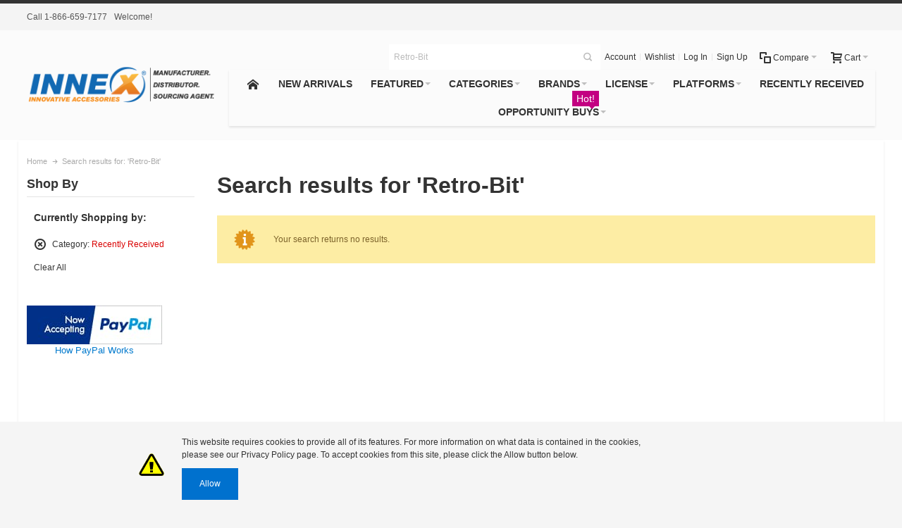

--- FILE ---
content_type: text/html; charset=UTF-8
request_url: https://innexinc.com/index.php/catalogsearch/result/index/?cat=505&inx_license=379&q=Retro-Bit
body_size: 18486
content:
<!DOCTYPE html PUBLIC "-//W3C//DTD XHTML 1.0 Strict//EN" "http://www.w3.org/TR/xhtml1/DTD/xhtml1-strict.dtd"><html xmlns="http://www.w3.org/1999/xhtml" xml:lang="en" lang="en"><head><meta http-equiv="Content-Type" content="text/html; charset=utf-8" /><title>Global distribution of peripherals for modern and retro video game consoles, licensed toys and mobile and audio accessories at wholesale prices Search results for: 'Retro-Bit' Global distribution of peripherals for modern and retro video game consoles, licensed toys and mobile and audio accessories at wholesale prices</title>	<meta name="viewport" content="width=device-width, initial-scale=1, maximum-scale=1" /><meta name="description" content="Innex is the leading global distributor of peripherals for modern and retro video game consoles, licensed toys and mobile and audio accessories at wholesale prices. Innex provides a great assortment of innovative products and services and focuses on building partnerships with its vendors and clients! Se habla Español. Call 909-839-6091" /><meta name="keywords" content="video game accessories, videogame, video games, video gaming, next-gen, retro gaming, consoles, controllers, headsets, headphones, ear buds, battery packs, charge bases, cooling systems, extension cables, cases, clearance, adapters, docks, repair parts, memory cards, batteries, Microsoft, Xbox One, Xbox1, Xbox 360, Xbox 360E, Xbox, Kinect, Playstation, PS4, PS3, PS3 Slim, PS2, PSP 1000, PSP, PS Vita, Nintendo Wii, Wii U, 2DS, 3DS, DS, DS Lite, 3DS XL, DSi, DSi XL, DS systems, PC gaming, PC, Gamecube, Saturn, Dreamcast, Atari, Genesis, N64, Nintendo 64, NES, SNES, GBA,  Retro-bit, RetroGen, Super Retro Trio, SR3, Retro Duo, Hypermode, home system, distribution, wholesale, Wireless, Wired, Wireless Controllers, controllers, distributor, video juegos, PDP, BDA, Power A, Energizer, Nyko, Hori, Turtle Beach, KMD, TTXTECH, Retrobit, Mayflash, Logitech, Razer, Asuri, Sega, Sony, Boston America, Usaopoly, Funko, DC Comics, Marvel, Hello Kitty, Super Nintendo, Kirby, The walking Dead, Vinyl, Disney, The Big Bang Theory, SOA, Sons of Anarchy, Game of Thrones, GoT, The Hobbit, toys, juguetes, boardgames, board games, licensed, monopoly, risk, Yahtzee, puzzles, plush, candy, PRM, OEM, CES, E3" /><meta name="robots" content="INDEX,FOLLOW" /><link rel="icon" href="https://dug9sbqa7s60x.cloudfront.net/media/favicon/default/favicon.ico" type="image/x-icon" /><link rel="shortcut icon" href="https://dug9sbqa7s60x.cloudfront.net/media/favicon/default/favicon.ico" type="image/x-icon" /><!--[if lt IE 7]><script type="text/javascript">//<![CDATA[    var BLANK_URL = 'https://innexinc.com/js/blank.html';    var BLANK_IMG = 'https://innexinc.com/js/spacer.gif';//]]></script><![endif]--><link rel="stylesheet" type="text/css" href="https://dug9sbqa7s60x.cloudfront.net/media/css_secure/314cfb4e7a6a19a5ac92aedd377ab313.css" />
<link rel="stylesheet" type="text/css" href="https://dug9sbqa7s60x.cloudfront.net/media/css_secure/e0d557bb527a1d649de77aecf26ddaa9.css" media="all" />
<link rel="stylesheet" type="text/css" href="https://dug9sbqa7s60x.cloudfront.net/media/css_secure/182ac6c5d7891f57042bc1e0e9f54d2b.css" media="print" />
<script type="text/javascript" src="https://dug9sbqa7s60x.cloudfront.net/media/js/f7701b1a8377dce32474e128fecc0908.js"></script>
<!--[if IE]>
<link rel="stylesheet" type="text/css" href="https://dug9sbqa7s60x.cloudfront.net/media/css_secure/dc392e2d8c3ba633105658400a4de67e.css" media="all" />
<![endif]-->
<!--[if lt IE 7]>
<script type="text/javascript" src="https://dug9sbqa7s60x.cloudfront.net/media/js/d5f1c7f9e1807621e1577797a8dbb268.js"></script>
<![endif]-->
<!--[if lte IE 7]>
<link rel="stylesheet" type="text/css" href="https://dug9sbqa7s60x.cloudfront.net/media/css_secure/d4c3e2ceed31d763d5482e0f9182b919.css" media="all" />
<![endif]-->
<!--[if lte IE 8]>
<link rel="stylesheet" type="text/css" href="https://dug9sbqa7s60x.cloudfront.net/media/css_secure/56836049869d5c16871671bca928bd51.css" media="all" />
<![endif]-->

<script type="text/javascript">
//<![CDATA[
Mage.Cookies.path     = '/';
Mage.Cookies.domain   = '.innexinc.com';
//]]>
</script>

<script type="text/javascript">
//<![CDATA[
optionalZipCountries = ["AF","AX","AL","DZ","AS","AD","AO","AI","AQ","AG","AR","AM","AW","AU","AT","AZ","BS","BH","BD","BB","BY","BE","BZ","BJ","BM","BT","BO","BA","BW","BV","BR","IO","VG","BN","BG","BF","BI","KH","CM","CA","CV","KY","CF","TD","CL","CN","CX","CC","CO","KM","CG","CD","CK","CR","CI","HR","CU","CY","CZ","DK","DJ","DM","DO","EC","EG","SV","GQ","ER","EE","ET","FK","FO","FJ","FI","FR","GF","PF","TF","GA","GM","GE","DE","GH","GI","GR","GL","GD","GP","GU","GT","GG","GN","GW","GY","HT","HM","HN","HK","HU","IS","IN","ID","IR","IQ","IE","IM","IL","IT","JM","JP","JE","JO","KZ","KE","KI","KW","KG","LA","LV","LB","LS","LR","LY","LI","LT","LU","MO","MK","MG","MW","MY","MV","ML","MT","MH","MQ","MR","MU","YT","MX","FM","MD","MC","MN","ME","MS","MA","MZ","MM","NA","NR","NP","NL","AN","NC","NZ","NI","NE","NG","NU","NF","MP","KP","NO","OM","PK","PW","PS","PA","PG","PY","PE","PH","PN","PL","PT","PR","QA","RE","RO","RU","RW","BL","SH","KN","LC","MF","PM","WS","SM","ST","SA","SN","RS","SC","SL","SG","SK","SI","SB","SO","ZA","GS","KR","ES","LK","VC","SD","SR","SJ","SZ","SE","CH","SY","TW","TJ","TZ","TH","TL","TG","TK","TO","TT","TN","TR","TM","TC","TV","UG","UA","AE","GB","US","UY","UM","VI","UZ","VU","VA","VE","VN","WF","EH","YE","ZM","ZW"];
//]]>
</script>
<style>
    .am_search_popup {
        border: 4px solid #737373;
        border-top-width: 6px;
        background-color: #737373;
        width: 450px;
    }

    .am_search_popup_triangle {
        background-color: #737373;
    }

    .am_search_popup div.am_element:hover,
    .am_search_popup div.am_element.active {
        background: #1990F5;
    }

    .amhighlight {
        background: #EDEDED;
    }

    .am_search_popup div.am_element .am_title,
    .am_search_popup div.am_element .regular-price .price,
    .am_search_popup div.am_element,
    .am_search_popup div.am_element a {
        color: #000000;
    }

    .am_search_popup div.am_element:hover .am_title,
    .am_search_popup div.am_element:hover .regular-price .price,
    .am_search_popup div.am_element:hover,
    .am_search_popup div.am_element:hover a,
    .am_search_popup div.am_element.active .am_title,
    .am_search_popup div.am_element.active .regular-price .price,
    .am_search_popup div.am_element.active,
    .am_search_popup div.am_element.active a {
        color: #FFFFFF;
    }

    .am_search_popup div.am_element:hover .amhighlight,
    .am_search_popup div.am_element.active .amhighlight {
        background-color: #737373;
    }
</style>
<!--[if IE 8]>
<style>
    .am_search_popup_triangle {
        display: none;
    }

    .am_search_popup {
        margin-top: -10px;
    }
</style>
<![endif]-->
<style type="text/css">
									</style><script type="text/javascript">//<![CDATA[
        var Translator = new Translate([]);
        //]]></script><script type="text/javascript" src="https://dug9sbqa7s60x.cloudfront.net/skin/frontend/ultimo/default/js/kit_lodemore.js"></script><script type="text/javascript" src="https://dug9sbqa7s60x.cloudfront.net/skin/frontend/ultimo/default/js/waypoints/noframework.waypoints.min.js"></script></head><body class=" catalogsearch-result-index shadow responsive "><div id="root-wrapper"><div class="wrapper">        <noscript>
        <div class="global-site-notice noscript">
            <div class="notice-inner">
                <p>
                    <strong>JavaScript seems to be disabled in your browser.</strong><br />
                    You must have JavaScript enabled in your browser to utilize the functionality of this website.                </p>
            </div>
        </div>
    </noscript>
    <div class="page">        <div id="top" class="header-container header-regular move-switchers">
<div class="header-container2">
<div class="header-container3">

	<div class="header-top-container">
		<div class="header-top header container clearer">
			<div class="inner-container">

				<div class="left-column">

					
					
											<div class="item item-left block_header_top_left"><div class="hide-below-768" title="Please call us toll free">Call 1-866-659-7177</div></div>
															<div class="item item-left hide-below-960">
						<p class="welcome-msg">Welcome! </p>
					</div>

				</div> <!-- end: left column -->

				<div class="right-column">

					
										
										<div id="currency-switcher-wrapper-regular" class="item item-right"></div>
					<div id="lang-switcher-wrapper-regular" class="item item-right"></div>
					
				</div> <!-- end: right column -->

			</div> <!-- end: inner-container -->
		</div> <!-- end: header-top -->
	</div> <!-- end: header-top-container -->

	<div class="header-primary-container">
		<div class="header-primary header container">
			<div class="inner-container">

				
								<div class="hp-blocks-holder hp-blocks-holder--stacked skip-links--5">

					
					<!-- Mobile logo -->
					<div class="logo-wrapper--mobile">
						<a class="logo logo--mobile" href="https://innexinc.com/index.php/" title="Innex, Inc.">
							<img src="https://dug9sbqa7s60x.cloudfront.net/skin/frontend/ultimo/default/images/logo.gif" alt="Innex, Inc." />
						</a>
					</div>
					<div class="clearer after-mobile-logo"></div>

					<!-- Skip links -->

											<a href="#header-nav" class="skip-link skip-nav">
							<span class="icon ic ic-menu"></span>
							<span class="label">Menu</span>
						</a>
					
											<a href="#header-search" class="skip-link skip-search">
							<span class="icon ic ic-search"></span>
							<span class="label">Search</span>
						</a>
					
											<a href="#header-account" class="skip-link skip-account">
							<span class="icon ic ic-user"></span>
							<span class="label">Account</span>
						</a>
					
											<a href="#header-compare" class="skip-link skip-compare">
							<span class="icon ic ic-compare"></span>
														<span class="label">Compare</span>
						</a>
					
						<!-- Mini cart wrapper for cart and its skip link on mobile devices -->
						<div id="mini-cart-wrapper-mobile"></div>

						<div class="skip-links-clearer clearer"></div>

					<!-- end: Skip links -->

					<!-- Additional containers for elements displayed on mobile devices -->

					
					
					
					<!-- Primary columns -->

											<!-- Left column -->
						<div class="hp-block left-column grid12-3">
																															<div class="item"><div class="logo-wrapper logo-wrapper--regular">
			<a class="logo logo--regular" href="https://innexinc.com/index.php/" title="Innex, Inc."><strong>Innex, Inc.</strong><img src="https://dug9sbqa7s60x.cloudfront.net/skin/frontend/ultimo/default/images/logo.png" alt="Innex, Inc." /></a>
	</div>
</div>
																					</div> <!-- end: left column -->
					
					
											<!-- Right column -->
						<div class="hp-block right-column grid12-9">
																															<div class="item"><div id="user-menu-wrapper-regular">
	<div id="user-menu" class="user-menu">
		
		
					<div id="mini-cart-wrapper-regular">
<div id="mini-cart" class="mini-cart dropdown is-empty">

    <a href="#header-cart" class="mini-cart-heading dropdown-heading cover skip-link skip-cart">
        <span>
        
            <span class="icon ic ic-cart"></span>
                        <span class="label">Cart</span>
                        <span class="caret">&nbsp;</span>

        </span>
    </a> <!-- end: heading -->
    
                <div id="header-cart" class="mini-cart-content dropdown-content left-hand block block block-cart skip-content skip-content--style">
            <div class="block-content-inner">

                                <div class="empty">You have no items in your shopping cart.</div>

            </div> <!-- end: inner block -->
        </div> <!-- end: dropdown-content -->
    
</div> <!-- end: mini-cart -->
</div> <!-- end: mini-cart-wrapper-regular -->

		
		
				
		
					<div id="mini-compare-wrapper-regular">
<div id="mini-compare" class="mini-compare dropdown is-empty">

    <div class="mini-compare-heading dropdown-heading cover skip-link skip-compare" title="You have no items to compare.">
        <span>
            <span class="icon ic ic-compare"></span>
                        <span class="label">Compare</span>
            <span class="caret">&nbsp;</span>
        </span>
    </div>
    <div id="header-compare" class="mini-compare-content dropdown-content left-hand block skip-content skip-content--style">
            <div class="empty">You have no items to compare.</div>
        </div><!-- end: dropdown-content -->

</div> <!-- end: mini-compare -->
</div> <!-- end: mini-compare-wrapper-regular -->
		
		
				
		
					<div id="account-links-wrapper-regular">
				<div id="header-account" class="top-links links-wrapper-separators-left skip-content skip-content--style">
					<ul class="links">
                        <li class="first" ><a href="https://innexinc.com/index.php/customer/account/" title="Account" >Account</a></li>
                                <li ><a href="https://innexinc.com/index.php/wishlist/" title="Wishlist" >Wishlist</a></li>
                                <li ><a href="https://innexinc.com/index.php/customer/account/login/" title="Log In" >Log In</a></li>
                                <li class=" last" id="link-sign-up"><a href="https://innexinc.com/index.php/customer/account/create/" title="Sign Up" >Sign Up</a></li>
            </ul>
				</div>
			</div>
		
		
		<div id="search-wrapper-regular">
    <div id="header-search" class="skip-content skip-content--style search-wrapper">
        <form id="search_mini_form" action="https://innexinc.com/index.php/catalogsearch/result/" method="get">
    <div class="form-search">
        <label for="search">Search:</label>
        <input id="search" type="text" name="q" value="Retro-Bit" class="input-text" maxlength="128" />
        <button type="submit" title="Search" class="button"><span><span>Search</span></span></button>
        <div id="search_autocomplete" class="search-autocomplete"></div>
        <script type="text/javascript">
        //<![CDATA[
            var searchForm = new Varien.searchForm('search_mini_form', 'search', 'Search entire store here...');
            searchForm.initAutocomplete('https://innexinc.com/index.php/catalogsearch/ajax/suggest/', 'search_autocomplete');
        //]]>
        </script>
    </div>
</form>
    </div>
</div>

	</div> <!-- end: user-menu -->
</div></div>
																	<div class="item">
	<div id="header-nav" class="nav-container skip-content sticky-container sticky-container--full-width">
		<div class="nav container clearer simple">
			<div class="inner-container">
	


	
	
		<div class="mobnav-trigger-wrapper clearer">

			
			<a class="mobnav-trigger" href="#">
				<span class="trigger-icon"><span class="line"></span><span class="line"></span><span class="line"></span></span>
				<span>Menu</span>
			</a>
			
		</div>

	


	
	<ul id="nav" class="nav-regular opt-fx-fade-inout centered opt-sb1">

		<li id="nav-holder1" class="nav-item level0 level-top nav-holder"></li>
		<li id="nav-holder2" class="nav-item level0 level-top nav-holder"></li>
		<li id="nav-holder3" class="nav-item level0 level-top nav-holder"></li>
	
							<li class="nav-item nav-item--home level0 level-top nav-item--homeicon">
				<a class="level-top" href="https://innexinc.com/index.php/"><span class="ic ic-home"></span></a>
			</li>
				
							<li class="nav-item level0 nav-1 level-top first classic"><a href="https://innexinc.com/index.php/new-arrivals.html" class="level-top"><span>New Arrivals</span></a></li><li class="nav-item level0 nav-2 level-top nav-item--parent mega nav-item--only-subcategories parent"><a href="https://innexinc.com/index.php/featured.html" class="level-top"><span>Featured</span><span class="caret">&nbsp;</span></a><span class="opener"></span><div class="nav-panel--dropdown nav-panel full-width"><div class="nav-panel-inner"><div class="nav-block--center grid12-12"><ul class="level0 nav-submenu nav-submenu--mega dd-itemgrid dd-itemgrid-4col"><li class="nav-item level1 nav-2-1 first"><a href="https://innexinc.com/index.php/featured/gear-up-for-gaming.html"><span>Gear Up For Gaming</span></a></li><li class="nav-item level1 nav-2-2"><a href="https://innexinc.com/index.php/featured/stubbins.html"><span>Stubbins</span></a></li><li class="nav-item level1 nav-2-3"><a href="https://innexinc.com/index.php/featured/plax.html"><span>PLAX</span></a></li><li class="nav-item level1 nav-2-4 last"><a href="https://innexinc.com/index.php/featured/pixel-frame.html"><span>Pixel Frame</span></a></li></ul></div></div></div></li><li class="nav-item level0 nav-3 level-top nav-item--parent mega nav-item--only-subcategories parent"><a href="https://innexinc.com/index.php/categories.html" class="level-top"><span>Categories</span><span class="caret">&nbsp;</span></a><span class="opener"></span><div class="nav-panel--dropdown nav-panel full-width"><div class="nav-panel-inner"><div class="nav-block--center grid12-12"><ul class="level0 nav-submenu nav-submenu--mega dd-itemgrid dd-itemgrid-8col"><li class="nav-item level1 nav-3-1 first nav-item--only-subcategories parent"><a href="https://innexinc.com/index.php/categories/adapters.html"><span>Adapters</span><span class="caret">&nbsp;</span></a><span class="opener"></span><ul class="level1 nav-submenu nav-panel"><li class="nav-item level2 nav-3-1-1 first classic"><a href="https://innexinc.com/index.php/categories/adapters/cartridge-adapters.html"><span>Cartridge Adapters</span></a></li><li class="nav-item level2 nav-3-1-2 classic"><a href="https://innexinc.com/index.php/categories/adapters/converters.html"><span>Converters</span></a></li><li class="nav-item level2 nav-3-1-3 last classic"><a href="https://innexinc.com/index.php/categories/adapters/usb-hub-spliters.html"><span>USB Hub &amp; Splitters</span></a></li></ul></li><li class="nav-item level1 nav-3-2 nav-item--only-subcategories parent"><a href="https://innexinc.com/index.php/categories/apparels.html"><span>Apparels</span><span class="caret">&nbsp;</span></a><span class="opener"></span><ul class="level1 nav-submenu nav-panel"><li class="nav-item level2 nav-3-2-4 first classic"><a href="https://innexinc.com/index.php/categories/apparels/hats.html"><span>Hats</span></a></li><li class="nav-item level2 nav-3-2-5 classic"><a href="https://innexinc.com/index.php/categories/apparels/wallets.html"><span>Wallets</span></a></li><li class="nav-item level2 nav-3-2-6 last classic"><a href="https://innexinc.com/index.php/categories/apparels/socks.html"><span>Socks</span></a></li></ul></li><li class="nav-item level1 nav-3-3 nav-item--only-subcategories parent"><a href="https://innexinc.com/index.php/categories/batteries-chargers.html"><span>Batteries &amp; Chargers</span><span class="caret">&nbsp;</span></a><span class="opener"></span><ul class="level1 nav-submenu nav-panel"><li class="nav-item level2 nav-3-3-7 first classic"><a href="https://innexinc.com/index.php/categories/batteries-chargers/ac-adapters.html"><span>AC Adapters</span></a></li><li class="nav-item level2 nav-3-3-8 classic"><a href="https://innexinc.com/index.php/categories/batteries-chargers/charge-docks.html"><span>Charge Docks</span></a></li><li class="nav-item level2 nav-3-3-9 classic"><a href="https://innexinc.com/index.php/categories/batteries-chargers/charge-play.html"><span>Charge &amp; Play</span></a></li><li class="nav-item level2 nav-3-3-10 last classic"><a href="https://innexinc.com/index.php/categories/batteries-chargers/rechargeable-batteries.html"><span>Rechargeable Batteries</span></a></li></ul></li><li class="nav-item level1 nav-3-4"><a href="https://innexinc.com/index.php/categories/blindboxes.html"><span>Blind Boxes</span></a></li><li class="nav-item level1 nav-3-5 nav-item--only-subcategories parent"><a href="https://innexinc.com/index.php/categories/boardgames.html"><span>Board Games</span><span class="caret">&nbsp;</span></a><span class="opener"></span><ul class="level1 nav-submenu nav-panel"><li class="nav-item level2 nav-3-5-11 first classic"><a href="https://innexinc.com/index.php/categories/boardgames/chess-checkers.html"><span>Chess/Checkers</span></a></li><li class="nav-item level2 nav-3-5-12 classic"><a href="https://innexinc.com/index.php/categories/boardgames/clue.html"><span>Clue</span></a></li><li class="nav-item level2 nav-3-5-13 classic"><a href="https://innexinc.com/index.php/categories/boardgames/monopoly.html"><span>Monopoly</span></a></li><li class="nav-item level2 nav-3-5-14 last classic"><a href="https://innexinc.com/index.php/categories/boardgames/puzzles.html"><span>Puzzles</span></a></li></ul></li><li class="nav-item level1 nav-3-6 nav-item--only-subcategories parent"><a href="https://innexinc.com/index.php/categories/cables.html"><span>Cables</span><span class="caret">&nbsp;</span></a><span class="opener"></span><ul class="level1 nav-submenu nav-panel"><li class="nav-item level2 nav-3-6-15 first classic"><a href="https://innexinc.com/index.php/categories/cables/av-cables.html"><span>AV Cables</span></a></li><li class="nav-item level2 nav-3-6-16 classic"><a href="https://innexinc.com/index.php/categories/cables/charge-cables.html"><span>Charge Cables</span></a></li><li class="nav-item level2 nav-3-6-17 classic"><a href="https://innexinc.com/index.php/categories/cables/component-cables.html"><span>Component Cables</span></a></li><li class="nav-item level2 nav-3-6-18 classic"><a href="https://innexinc.com/index.php/categories/cables/extension-cables.html"><span>Extension Cables</span></a></li><li class="nav-item level2 nav-3-6-19 classic"><a href="https://innexinc.com/index.php/categories/cables/hdmi-cables.html"><span>HDMI Cables</span></a></li><li class="nav-item level2 nav-3-6-20 last classic"><a href="https://innexinc.com/index.php/categories/cables/s-video-cables.html"><span>S-Video Cables</span></a></li></ul></li><li class="nav-item level1 nav-3-7"><a href="https://innexinc.com/index.php/categories/cameras-sensors.html"><span>Cameras, Sensors &amp; Mounts</span></a></li><li class="nav-item level1 nav-3-8"><a href="https://innexinc.com/index.php/categories/candy.html"><span>Candies</span></a></li><li class="nav-item level1 nav-3-9 nav-item--only-subcategories parent"><a href="https://innexinc.com/index.php/categories/cases.html"><span>Cases &amp; Bags</span><span class="caret">&nbsp;</span></a><span class="opener"></span><ul class="level1 nav-submenu nav-panel"><li class="nav-item level2 nav-3-9-21 first classic"><a href="https://innexinc.com/index.php/categories/cases/cartridge-cases.html"><span>Cartridge Cases</span></a></li><li class="nav-item level2 nav-3-9-22 classic"><a href="https://innexinc.com/index.php/categories/cases/console-bags.html"><span>Console Bags</span></a></li><li class="nav-item level2 nav-3-9-23 classic"><a href="https://innexinc.com/index.php/categories/cases/folio-travel-cases.html"><span>Folio &amp; Travel Cases</span></a></li><li class="nav-item level2 nav-3-9-24 classic"><a href="https://innexinc.com/index.php/categories/cases/hard-cases.html"><span>Hard Cases</span></a></li><li class="nav-item level2 nav-3-9-25 last classic"><a href="https://innexinc.com/index.php/categories/cases/soft-cases.html"><span>Soft Cases</span></a></li></ul></li><li class="nav-item level1 nav-3-10"><a href="https://innexinc.com/index.php/categories/chargers.html"><span>Chargers</span></a></li><li class="nav-item level1 nav-3-11"><a href="https://innexinc.com/index.php/categories/consoles.html"><span>Consoles</span></a></li><li class="nav-item level1 nav-3-12"><a href="https://innexinc.com/index.php/categories/console-stands.html"><span>Console Stands</span></a></li><li class="nav-item level1 nav-3-13 nav-item--only-subcategories parent"><a href="https://innexinc.com/index.php/categories/controllers.html"><span>Controllers</span><span class="caret">&nbsp;</span></a><span class="opener"></span><ul class="level1 nav-submenu nav-panel"><li class="nav-item level2 nav-3-13-26 first classic"><a href="https://innexinc.com/index.php/categories/controllers/fight-sticks.html"><span>Fight Sticks</span></a></li><li class="nav-item level2 nav-3-13-27 classic"><a href="https://innexinc.com/index.php/categories/controllers/racing-wheels.html"><span>Racing Wheels</span></a></li><li class="nav-item level2 nav-3-13-28 classic"><a href="https://innexinc.com/index.php/categories/controllers/remote-control.html"><span>Remote Control</span></a></li><li class="nav-item level2 nav-3-13-29 classic"><a href="https://innexinc.com/index.php/categories/controllers/wired-controllers.html"><span>Wired Controllers</span></a></li><li class="nav-item level2 nav-3-13-30 last classic"><a href="https://innexinc.com/index.php/categories/controllers/wireless-controllers.html"><span>Wireless Controllers</span></a></li></ul></li><li class="nav-item level1 nav-3-14"><a href="https://innexinc.com/index.php/categories/games-and-software.html"><span>Games &amp; Software</span></a></li><li class="nav-item level1 nav-3-15 nav-item--only-subcategories parent"><a href="https://innexinc.com/index.php/categories/figures.html"><span>Figures</span><span class="caret">&nbsp;</span></a><span class="opener"></span><ul class="level1 nav-submenu nav-panel"><li class="nav-item level2 nav-3-15-31 first classic"><a href="https://innexinc.com/index.php/categories/figures/action-figures.html"><span>Action Figures</span></a></li><li class="nav-item level2 nav-3-15-32 classic"><a href="https://innexinc.com/index.php/categories/figures/blind-boxes.html"><span>Blind Boxes</span></a></li><li class="nav-item level2 nav-3-15-33 classic"><a href="https://innexinc.com/index.php/categories/figures/nendoroid.html"><span>Nendoroid</span></a></li><li class="nav-item level2 nav-3-15-34 last classic"><a href="https://innexinc.com/index.php/categories/figures/statues.html"><span>Statues</span></a></li></ul></li><li class="nav-item level1 nav-3-16 nav-item--only-subcategories parent"><a href="https://innexinc.com/index.php/categories/grips.html"><span>Grips</span><span class="caret">&nbsp;</span></a><span class="opener"></span><ul class="level1 nav-submenu nav-panel"><li class="nav-item level2 nav-3-16-35 first classic"><a href="https://innexinc.com/index.php/categories/grips/controller-grips.html"><span>Controller Grips</span></a></li><li class="nav-item level2 nav-3-16-36 last classic"><a href="https://innexinc.com/index.php/categories/grips/thumb-grips.html"><span>Thumb Grips</span></a></li></ul></li><li class="nav-item level1 nav-3-17 nav-item--only-subcategories parent"><a href="https://innexinc.com/index.php/categories/headsets-microphones.html"><span>Headsets &amp; Microphones</span><span class="caret">&nbsp;</span></a><span class="opener"></span><ul class="level1 nav-submenu nav-panel"><li class="nav-item level2 nav-3-17-37 first classic"><a href="https://innexinc.com/index.php/categories/headsets-microphones/microphones.html"><span>Microphones</span></a></li><li class="nav-item level2 nav-3-17-38 classic"><a href="https://innexinc.com/index.php/categories/headsets-microphones/wired-headsets.html"><span>Wired Headsets</span></a></li><li class="nav-item level2 nav-3-17-39 last classic"><a href="https://innexinc.com/index.php/categories/headsets-microphones/wireless-headsets.html"><span>Wireless Headsets</span></a></li></ul></li><li class="nav-item level1 nav-3-18 nav-item--only-subcategories parent"><a href="https://innexinc.com/index.php/categories/keychains.html"><span>Keychains</span><span class="caret">&nbsp;</span></a><span class="opener"></span><ul class="level1 nav-submenu nav-panel"><li class="nav-item level2 nav-3-18-40 first last classic"><a href="https://innexinc.com/index.php/categories/keychains/blind-boxes.html"><span>Blind Boxes</span></a></li></ul></li><li class="nav-item level1 nav-3-19"><a href="https://innexinc.com/index.php/categories/media-cases-packaging.html"><span>Media Cases &amp; Packaging</span></a></li><li class="nav-item level1 nav-3-20 nav-item--only-subcategories parent"><a href="https://innexinc.com/index.php/categories/memory-cards-hard-drives.html"><span>Memory Cards &amp; Hard Drives</span><span class="caret">&nbsp;</span></a><span class="opener"></span><ul class="level1 nav-submenu nav-panel"><li class="nav-item level2 nav-3-20-41 first last classic"><a href="https://innexinc.com/index.php/categories/memory-cards-hard-drives/memory-cards.html"><span>Memory Cards</span></a></li></ul></li><li class="nav-item level1 nav-3-21 nav-item--only-subcategories parent"><a href="https://innexinc.com/index.php/categories/novelty-accessories.html"><span>Novelty Accessories</span><span class="caret">&nbsp;</span></a><span class="opener"></span><ul class="level1 nav-submenu nav-panel"><li class="nav-item level2 nav-3-21-42 first classic"><a href="https://innexinc.com/index.php/categories/novelty-accessories/clocks.html"><span>Clocks</span></a></li><li class="nav-item level2 nav-3-21-43 classic"><a href="https://innexinc.com/index.php/categories/novelty-accessories/backpack.html"><span>Backpack</span></a></li><li class="nav-item level2 nav-3-21-44 classic"><a href="https://innexinc.com/index.php/categories/novelty-accessories/mugs.html"><span>Mugs</span></a></li><li class="nav-item level2 nav-3-21-45 classic"><a href="https://innexinc.com/index.php/categories/novelty-accessories/pillows.html"><span>Pillows</span></a></li><li class="nav-item level2 nav-3-21-46 classic"><a href="https://innexinc.com/index.php/categories/novelty-accessories/pins.html"><span>Pins</span></a></li><li class="nav-item level2 nav-3-21-47 classic"><a href="https://innexinc.com/index.php/categories/novelty-accessories/pint-glass.html"><span>Pint Glass</span></a></li><li class="nav-item level2 nav-3-21-48 classic"><a href="https://innexinc.com/index.php/categories/novelty-accessories/posters.html"><span>Posters</span></a></li><li class="nav-item level2 nav-3-21-49 classic"><a href="https://innexinc.com/index.php/categories/novelty-accessories/travel-cup.html"><span>Travel Cup</span></a></li><li class="nav-item level2 nav-3-21-50 classic"><a href="https://innexinc.com/index.php/categories/novelty-accessories/decoration.html"><span>Decoration</span></a></li><li class="nav-item level2 nav-3-21-51 classic"><a href="https://innexinc.com/index.php/categories/novelty-accessories/stickers.html"><span>Stickers</span></a></li><li class="nav-item level2 nav-3-21-52 classic"><a href="https://innexinc.com/index.php/categories/novelty-accessories/mouse-pad.html"><span>Mouse Pad</span></a></li><li class="nav-item level2 nav-3-21-53 last classic"><a href="https://innexinc.com/index.php/categories/novelty-accessories/music.html"><span>Music</span></a></li></ul></li><li class="nav-item level1 nav-3-22"><a href="https://innexinc.com/index.php/categories/phone-tablet-cases.html"><span>Mobile Accessories</span></a></li><li class="nav-item level1 nav-3-23"><a href="https://innexinc.com/index.php/categories/plush.html"><span>Plush</span></a></li><li class="nav-item level1 nav-3-24 nav-item--only-subcategories parent"><a href="https://innexinc.com/index.php/categories/protective-films.html"><span>Protective Films &amp; Skins</span><span class="caret">&nbsp;</span></a><span class="opener"></span><ul class="level1 nav-submenu nav-panel"><li class="nav-item level2 nav-3-24-54 first last classic"><a href="https://innexinc.com/index.php/categories/protective-films/gaming-protective-films.html"><span>Gaming Protective Films</span></a></li></ul></li><li class="nav-item level1 nav-3-25 nav-item--only-subcategories parent"><a href="https://innexinc.com/index.php/categories/repair-parts.html"><span>Repair Parts</span><span class="caret">&nbsp;</span></a><span class="opener"></span><ul class="level1 nav-submenu nav-panel"><li class="nav-item level2 nav-3-25-55 first classic"><a href="https://innexinc.com/index.php/categories/repair-parts/battery-doors.html"><span>Battery Doors</span></a></li><li class="nav-item level2 nav-3-25-56 classic"><a href="https://innexinc.com/index.php/categories/repair-parts/cartridge-slots.html"><span>Cartridge Slots</span></a></li><li class="nav-item level2 nav-3-25-57 classic"><a href="https://innexinc.com/index.php/categories/repair-parts/faceplates.html"><span>Faceplates</span></a></li><li class="nav-item level2 nav-3-25-58 classic"><a href="https://innexinc.com/index.php/categories/repair-parts/lens.html"><span>Lens</span></a></li><li class="nav-item level2 nav-3-25-59 classic"><a href="https://innexinc.com/index.php/categories/repair-parts/parts.html"><span>Parts</span></a></li><li class="nav-item level2 nav-3-25-60 classic"><a href="https://innexinc.com/index.php/categories/repair-parts/power-board.html"><span>Power Board</span></a></li><li class="nav-item level2 nav-3-25-61 classic"><a href="https://innexinc.com/index.php/categories/repair-parts/screens.html"><span>Screens</span></a></li><li class="nav-item level2 nav-3-25-62 classic"><a href="https://innexinc.com/index.php/categories/repair-parts/shell.html"><span>Shell</span></a></li><li class="nav-item level2 nav-3-25-63 last classic"><a href="https://innexinc.com/index.php/categories/repair-parts/thumb-sticks.html"><span>Thumb Sticks</span></a></li></ul></li><li class="nav-item level1 nav-3-26"><a href="https://innexinc.com/index.php/categories/stylus-pens.html"><span>Stylus Pens</span></a></li><li class="nav-item level1 nav-3-27"><a href="https://innexinc.com/index.php/categories/subscription-cards.html"><span>Subscription Cards</span></a></li><li class="nav-item level1 nav-3-28 last"><a href="https://innexinc.com/index.php/categories/trading-card-game.html"><span>Trading Card Game</span></a></li></ul></div></div></div></li><li class="nav-item level0 nav-4 level-top nav-item--parent mega nav-item--only-subcategories parent"><a href="https://innexinc.com/index.php/brands.html" class="level-top"><span>Brands</span><span class="caret">&nbsp;</span></a><span class="opener"></span><div class="nav-panel--dropdown nav-panel full-width"><div class="nav-panel-inner"><div class="nav-block--center grid12-12"><ul class="level0 nav-submenu nav-submenu--mega dd-itemgrid dd-itemgrid-8col"><li class="nav-item level1 nav-4-1 first"><a href="https://innexinc.com/index.php/brands/8bitdo.html"><span>8Bitdo</span></a></li><li class="nav-item level1 nav-4-2"><a href="https://innexinc.com/index.php/brands/abysse-america.html"><span>Abysse America</span></a></li><li class="nav-item level1 nav-4-3"><a href="https://innexinc.com/index.php/brands/bandai.html"><span>Bandai</span></a></li><li class="nav-item level1 nav-4-4"><a href="https://innexinc.com/index.php/brands/banpresto.html"><span>Banpresto</span></a></li><li class="nav-item level1 nav-4-5"><a href="https://innexinc.com/index.php/brands/bioworld.html"><span>Bioworld</span></a></li><li class="nav-item level1 nav-4-6"><a href="https://innexinc.com/index.php/brands/boston-america.html"><span>Boston America</span></a></li><li class="nav-item level1 nav-4-7"><a href="https://innexinc.com/index.php/brands/dark-horse.html"><span>Dark Horse</span></a></li><li class="nav-item level1 nav-4-8"><a href="https://innexinc.com/index.php/brands/dobe.html"><span>Dobe</span></a></li><li class="nav-item level1 nav-4-9"><a href="https://innexinc.com/index.php/brands/ensky.html"><span>Ensky</span></a></li><li class="nav-item level1 nav-4-10"><a href="https://innexinc.com/index.php/brands/great-eastern.html"><span>Great Eastern</span></a></li><li class="nav-item level1 nav-4-11"><a href="https://innexinc.com/index.php/brands/hori.html"><span>Hori</span></a></li><li class="nav-item level1 nav-4-12"><a href="https://innexinc.com/index.php/brands/jakks-pacific.html"><span>Jakks Pacific</span></a></li><li class="nav-item level1 nav-4-13"><a href="https://innexinc.com/index.php/brands/kess.html"><span>KESS</span></a></li><li class="nav-item level1 nav-4-14"><a href="https://innexinc.com/index.php/brands/kmd.html"><span>KMD</span></a></li><li class="nav-item level1 nav-4-15"><a href="https://innexinc.com/index.php/brands/mayflash.html"><span>Mayflash</span></a></li><li class="nav-item level1 nav-4-16"><a href="https://innexinc.com/index.php/brands/mcfarlane.html"><span>McFarlane</span></a></li><li class="nav-item level1 nav-4-17"><a href="https://innexinc.com/index.php/brands/mega-house.html"><span>Mega House</span></a></li><li class="nav-item level1 nav-4-18"><a href="https://innexinc.com/index.php/brands/microsoft.html"><span>Microsoft</span></a></li><li class="nav-item level1 nav-4-19"><a href="https://innexinc.com/index.php/brands/mighty-jaxx.html"><span>Mighty Jaxx</span></a></li><li class="nav-item level1 nav-4-20"><a href="https://innexinc.com/index.php/brands/nintendo.html"><span>Nintendo</span></a></li><li class="nav-item level1 nav-4-21"><a href="https://innexinc.com/index.php/brands/nyko.html"><span>Nyko</span></a></li><li class="nav-item level1 nav-4-22"><a href="https://innexinc.com/index.php/brands/pdp.html"><span>PDP</span></a></li><li class="nav-item level1 nav-4-23"><a href="https://innexinc.com/index.php/brands/pixel-frame.html"><span>Pixel Frame</span></a></li><li class="nav-item level1 nav-4-24"><a href="https://innexinc.com/index.php/brands/power-a.html"><span>Power A</span></a></li><li class="nav-item level1 nav-4-25"><a href="https://innexinc.com/index.php/brands/rds.html"><span>RDS</span></a></li><li class="nav-item level1 nav-4-26"><a href="https://innexinc.com/index.php/brands/retro-bit.html"><span>Retro-Bit</span></a></li><li class="nav-item level1 nav-4-27"><a href="https://innexinc.com/index.php/brands/san-ei.html"><span>Sanei</span></a></li><li class="nav-item level1 nav-4-28"><a href="https://innexinc.com/index.php/brands/sega.html"><span>Sega</span></a></li><li class="nav-item level1 nav-4-29"><a href="https://innexinc.com/index.php/brands/silver-buffalo.html"><span>Silver Buffalo</span></a></li><li class="nav-item level1 nav-4-30"><a href="https://innexinc.com/index.php/brands/sony.html"><span>Sony</span></a></li><li class="nav-item level1 nav-4-31"><a href="https://innexinc.com/index.php/brands/square-enix.html"><span>Square Enix</span></a></li><li class="nav-item level1 nav-4-32"><a href="https://innexinc.com/index.php/brands/stubbins.html"><span>Stubbins</span></a></li><li class="nav-item level1 nav-4-33"><a href="https://innexinc.com/index.php/brands/teknogame.html"><span>TeknoGame</span></a></li><li class="nav-item level1 nav-4-34"><a href="https://innexinc.com/index.php/brands/third-party.html"><span>Third Party</span></a></li><li class="nav-item level1 nav-4-35"><a href="https://innexinc.com/index.php/brands/tomy.html"><span>Tomy</span></a></li><li class="nav-item level1 nav-4-36"><a href="https://innexinc.com/index.php/brands/ttx-tech.html"><span>TTX Tech</span></a></li><li class="nav-item level1 nav-4-37"><a href="https://innexinc.com/index.php/brands/usaopoly.html"><span>USAopoly</span></a></li><li class="nav-item level1 nav-4-38"><a href="https://innexinc.com/index.php/brands/pyramid-america.html"><span>Pyramid America</span></a></li><li class="nav-item level1 nav-4-39"><a href="https://innexinc.com/index.php/brands/jinx.html"><span>Jinx</span></a></li><li class="nav-item level1 nav-4-40"><a href="https://innexinc.com/index.php/brands/first-4-figures.html"><span>First 4 Figures</span></a></li><li class="nav-item level1 nav-4-41"><a href="https://innexinc.com/index.php/brands/evercade.html"><span>Evercade</span></a></li><li class="nav-item level1 nav-4-42"><a href="https://innexinc.com/index.php/brands/paladone.html"><span>Paladone</span></a></li><li class="nav-item level1 nav-4-43"><a href="https://innexinc.com/index.php/brands/chugai.html"><span>Chugai</span></a></li><li class="nav-item level1 nav-4-44"><a href="https://innexinc.com/index.php/brands/numbskull.html"><span>Numbskull</span></a></li><li class="nav-item level1 nav-4-45"><a href="https://innexinc.com/index.php/brands/mega-cat-studios.html"><span>Mega Cat Studios</span></a></li><li class="nav-item level1 nav-4-46"><a href="https://innexinc.com/index.php/brands/iron-studios.html"><span>Iron Studios</span></a></li><li class="nav-item level1 nav-4-47"><a href="https://innexinc.com/index.php/brands/re-ment-toys.html"><span>Re-Ment Toys</span></a></li><li class="nav-item level1 nav-4-48"><a href="https://innexinc.com/index.php/brands/bushiroad-creative.html"><span>Bushiroad Creative</span></a></li><li class="nav-item level1 nav-4-49"><a href="https://innexinc.com/index.php/brands/powerbears.html"><span>Powerbears</span></a></li><li class="nav-item level1 nav-4-50"><a href="https://innexinc.com/index.php/brands/monogram-in-t.html"><span>Monogram In't</span></a></li><li class="nav-item level1 nav-4-51"><a href="https://innexinc.com/index.php/brands/trends-international.html"><span>Trends International</span></a></li><li class="nav-item level1 nav-4-52"><a href="https://innexinc.com/index.php/brands/takaratomy.html"><span>TakaraTomy</span></a></li><li class="nav-item level1 nav-4-53"><a href="https://innexinc.com/index.php/brands/rline.html"><span>RLINE</span></a></li><li class="nav-item level1 nav-4-54"><a href="https://innexinc.com/index.php/brands/furyu-24.html"><span>FuRyu</span></a></li><li class="nav-item level1 nav-4-55"><a href="https://innexinc.com/index.php/brands/sk-japan.html"><span>SK Japan</span></a></li><li class="nav-item level1 nav-4-56"><a href="https://innexinc.com/index.php/brands/pokemon-tcg.html"><span>Pokemon TCG</span></a></li><li class="nav-item level1 nav-4-57"><a href="https://innexinc.com/index.php/brands/sunrise-identity.html"><span>Sunrise Identity</span></a></li><li class="nav-item level1 nav-4-58"><a href="https://innexinc.com/index.php/brands/sh-figuarts.html"><span>SH Figuarts</span></a></li><li class="nav-item level1 nav-4-59"><a href="https://innexinc.com/index.php/brands/storm-collectibles.html"><span>Storm Collectibles</span></a></li><li class="nav-item level1 nav-4-60"><a href="https://innexinc.com/index.php/brands/unic.html"><span>UNIC</span></a></li><li class="nav-item level1 nav-4-61"><a href="https://innexinc.com/index.php/brands/jada-toys.html"><span>Jada Toys</span></a></li><li class="nav-item level1 nav-4-62"><a href="https://innexinc.com/index.php/brands/pokemon-tcg-24.html"><span>Pokemon TCG</span></a></li><li class="nav-item level1 nav-4-63"><a href="https://innexinc.com/index.php/brands/medicom.html"><span>Medicom</span></a></li><li class="nav-item level1 nav-4-64"><a href="https://innexinc.com/index.php/brands/mezco-toyz.html"><span>Mezco Toyz</span></a></li><li class="nav-item level1 nav-4-65"><a href="https://innexinc.com/index.php/brands/sanrio.html"><span>Sanrio</span></a></li><li class="nav-item level1 nav-4-66"><a href="https://innexinc.com/index.php/brands/skater.html"><span>Skater</span></a></li><li class="nav-item level1 nav-4-67"><a href="https://innexinc.com/index.php/brands/satisfye.html"><span>Satisfye</span></a></li><li class="nav-item level1 nav-4-68"><a href="https://innexinc.com/index.php/brands/vgnsoft.html"><span>VGNsoft</span></a></li><li class="nav-item level1 nav-4-69"><a href="https://innexinc.com/index.php/brands/namco.html"><span>Namco</span></a></li><li class="nav-item level1 nav-4-70"><a href="https://innexinc.com/index.php/brands/bandai-america.html"><span>Bandai America</span></a></li><li class="nav-item level1 nav-4-71"><a href="https://innexinc.com/index.php/brands/playstation.html"><span>Playstation</span></a></li><li class="nav-item level1 nav-4-72"><a href="https://innexinc.com/index.php/brands/xbox.html"><span>Xbox</span></a></li><li class="nav-item level1 nav-4-73"><a href="https://innexinc.com/index.php/brands/stasto-sand-stones.html"><span>Stasto Sand Stones</span></a></li><li class="nav-item level1 nav-4-74"><a href="https://innexinc.com/index.php/brands/yumeya.html"><span>Yumeya</span></a></li><li class="nav-item level1 nav-4-75"><a href="https://innexinc.com/index.php/brands/marseille.html"><span>Marseille</span></a></li><li class="nav-item level1 nav-4-76"><a href="https://innexinc.com/index.php/brands/nanoblock.html"><span>Nanoblock</span></a></li><li class="nav-item level1 nav-4-77"><a href="https://innexinc.com/index.php/brands/bst-axn.html"><span>BST AXN</span></a></li><li class="nav-item level1 nav-4-78"><a href="https://innexinc.com/index.php/brands/revoltech.html"><span>Revoltech</span></a></li><li class="nav-item level1 nav-4-79"><a href="https://innexinc.com/index.php/brands/sega-prize.html"><span>Sega Prize</span></a></li><li class="nav-item level1 nav-4-80"><a href="https://innexinc.com/index.php/brands/sekiguchi.html"><span>Sekiguchi</span></a></li><li class="nav-item level1 nav-4-81"><a href="https://innexinc.com/index.php/brands/sentinel.html"><span>Sentinel</span></a></li><li class="nav-item level1 nav-4-82"><a href="https://innexinc.com/index.php/brands/epoch.html"><span>Epoch</span></a></li><li class="nav-item level1 nav-4-83"><a href="https://innexinc.com/index.php/brands/threezero.html"><span>Threezero</span></a></li><li class="nav-item level1 nav-4-84"><a href="https://innexinc.com/index.php/brands/plax.html"><span>PLAX</span></a></li><li class="nav-item level1 nav-4-85"><a href="https://innexinc.com/index.php/brands/hanayama.html"><span>Hanayama</span></a></li><li class="nav-item level1 nav-4-86"><a href="https://innexinc.com/index.php/brands/yobo.html"><span>Yobo</span></a></li><li class="nav-item level1 nav-4-87"><a href="https://innexinc.com/index.php/brands/disney.html"><span>Disney</span></a></li><li class="nav-item level1 nav-4-88"><a href="https://innexinc.com/index.php/brands/pokemon-center.html"><span>Pokemon Center</span></a></li><li class="nav-item level1 nav-4-89"><a href="https://innexinc.com/index.php/brands/tamashii-nations.html"><span>Tamashii Nations</span></a></li><li class="nav-item level1 nav-4-90"><a href="https://innexinc.com/index.php/brands/kessler-corporation.html"><span>Kessler Corporation</span></a></li><li class="nav-item level1 nav-4-91"><a href="https://innexinc.com/index.php/brands/iam8bit.html"><span>iam8bit</span></a></li><li class="nav-item level1 nav-4-92 last"><a href="https://innexinc.com/index.php/brands/soundbyte.html"><span>Soundbyte</span></a></li></ul></div></div></div></li><li class="nav-item level0 nav-5 level-top nav-item--parent mega nav-item--only-subcategories parent"><a href="https://innexinc.com/index.php/license.html" class="level-top"><span>License</span><span class="caret">&nbsp;</span></a><span class="opener"></span><div class="nav-panel--dropdown nav-panel full-width"><div class="nav-panel-inner"><div class="nav-block--center grid12-12"><ul class="level0 nav-submenu nav-submenu--mega dd-itemgrid dd-itemgrid-8col"><li class="nav-item level1 nav-5-1 first"><a href="https://innexinc.com/index.php/license/animal-crossing.html"><span>Animal Crossing</span></a></li><li class="nav-item level1 nav-5-2"><a href="https://innexinc.com/index.php/license/anime-license.html"><span>Anime License</span></a></li><li class="nav-item level1 nav-5-3"><a href="https://innexinc.com/index.php/license/attack-on-titan.html"><span>Attack on Titan</span></a></li><li class="nav-item level1 nav-5-4"><a href="https://innexinc.com/index.php/license/atlus.html"><span>Atlus</span></a></li><li class="nav-item level1 nav-5-5"><a href="https://innexinc.com/index.php/license/batman.html"><span>Batman</span></a></li><li class="nav-item level1 nav-5-6"><a href="https://innexinc.com/index.php/license/bethesda.html"><span>Bethesda</span></a></li><li class="nav-item level1 nav-5-7"><a href="https://innexinc.com/index.php/license/capcom.html"><span>Capcom</span></a></li><li class="nav-item level1 nav-5-8"><a href="https://innexinc.com/index.php/license/cheetos.html"><span>Cheetos</span></a></li><li class="nav-item level1 nav-5-9"><a href="https://innexinc.com/index.php/license/contra.html"><span>Contra</span></a></li><li class="nav-item level1 nav-5-10"><a href="https://innexinc.com/index.php/license/cyberpunk-2077.html"><span>Cyberpunk 2077</span></a></li><li class="nav-item level1 nav-5-11"><a href="https://innexinc.com/index.php/license/dc-comics.html"><span>DC Comics</span></a></li><li class="nav-item level1 nav-5-12"><a href="https://innexinc.com/index.php/license/disney.html"><span>Disney</span></a></li><li class="nav-item level1 nav-5-13"><a href="https://innexinc.com/index.php/license/dishonered.html"><span>Dishonered</span></a></li><li class="nav-item level1 nav-5-14"><a href="https://innexinc.com/index.php/license/donkey-kong.html"><span>Donkey Kong</span></a></li><li class="nav-item level1 nav-5-15"><a href="https://innexinc.com/index.php/license/dragon-ball-z.html"><span>Dragon Ball Z</span></a></li><li class="nav-item level1 nav-5-16"><a href="https://innexinc.com/index.php/license/fallout.html"><span>Fallout</span></a></li><li class="nav-item level1 nav-5-17"><a href="https://innexinc.com/index.php/license/final-fantasy.html"><span>Final Fantasy</span></a></li><li class="nav-item level1 nav-5-18"><a href="https://innexinc.com/index.php/license/halo.html"><span>Halo</span></a></li><li class="nav-item level1 nav-5-19"><a href="https://innexinc.com/index.php/license/harry-potter.html"><span>Harry Potter</span></a></li><li class="nav-item level1 nav-5-20"><a href="https://innexinc.com/index.php/license/kingdom-hearts-iii.html"><span>KINGDOM HEARTS III</span></a></li><li class="nav-item level1 nav-5-21"><a href="https://innexinc.com/index.php/license/kirby.html"><span>Kirby</span></a></li><li class="nav-item level1 nav-5-22"><a href="https://innexinc.com/index.php/license/lego.html"><span>Lego</span></a></li><li class="nav-item level1 nav-5-23"><a href="https://innexinc.com/index.php/license/lord-of-the-rings.html"><span>Lord of the Rings</span></a></li><li class="nav-item level1 nav-5-24"><a href="https://innexinc.com/index.php/license/marvel.html"><span>Marvel</span></a></li><li class="nav-item level1 nav-5-25"><a href="https://innexinc.com/index.php/license/mass-effect.html"><span>Mass Effect</span></a></li><li class="nav-item level1 nav-5-26"><a href="https://innexinc.com/index.php/license/mega-man.html"><span>Mega Man</span></a></li><li class="nav-item level1 nav-5-27"><a href="https://innexinc.com/index.php/license/metroid.html"><span>Metroid</span></a></li><li class="nav-item level1 nav-5-28"><a href="https://innexinc.com/index.php/license/microsoft.html"><span>Microsoft</span></a></li><li class="nav-item level1 nav-5-29"><a href="https://innexinc.com/index.php/license/monster-hunter.html"><span>Monster Hunter</span></a></li><li class="nav-item level1 nav-5-30"><a href="https://innexinc.com/index.php/license/mortal-kombat.html"><span>Mortal Kombat</span></a></li><li class="nav-item level1 nav-5-31"><a href="https://innexinc.com/index.php/license/my-hero-academia.html"><span>My Hero Academia</span></a></li><li class="nav-item level1 nav-5-32"><a href="https://innexinc.com/index.php/license/my-little-pony.html"><span>My Little Pony</span></a></li><li class="nav-item level1 nav-5-33"><a href="https://innexinc.com/index.php/license/naruto.html"><span>Naruto</span></a></li><li class="nav-item level1 nav-5-34"><a href="https://innexinc.com/index.php/license/nightmare-before-christmas.html"><span>The Nightmare Before Christmas</span></a></li><li class="nav-item level1 nav-5-35"><a href="https://innexinc.com/index.php/license/nintendo.html"><span>Nintendo</span></a></li><li class="nav-item level1 nav-5-36"><a href="https://innexinc.com/index.php/license/one-piece.html"><span>One Piece</span></a></li><li class="nav-item level1 nav-5-37"><a href="https://innexinc.com/index.php/license/pac-man.html"><span>Pac-Man</span></a></li><li class="nav-item level1 nav-5-38"><a href="https://innexinc.com/index.php/license/pokemon.html"><span>Pokemon</span></a></li><li class="nav-item level1 nav-5-39"><a href="https://innexinc.com/index.php/license/sanrio.html"><span>Sanrio</span></a></li><li class="nav-item level1 nav-5-40"><a href="https://innexinc.com/index.php/license/sega.html"><span>Sega</span></a></li><li class="nav-item level1 nav-5-41"><a href="https://innexinc.com/index.php/license/sonic.html"><span>Sonic</span></a></li><li class="nav-item level1 nav-5-42"><a href="https://innexinc.com/index.php/license/sony.html"><span>Sony</span></a></li><li class="nav-item level1 nav-5-43"><a href="https://innexinc.com/index.php/license/splatoon.html"><span>Splatoon</span></a></li><li class="nav-item level1 nav-5-44"><a href="https://innexinc.com/index.php/license/star-wars.html"><span>Star Wars</span></a></li><li class="nav-item level1 nav-5-45"><a href="https://innexinc.com/index.php/license/street-fighter.html"><span>Street Fighter</span></a></li><li class="nav-item level1 nav-5-46"><a href="https://innexinc.com/index.php/license/super-mario.html"><span>Super Mario</span></a></li><li class="nav-item level1 nav-5-47"><a href="https://innexinc.com/index.php/license/tetris.html"><span>Tetris</span></a></li><li class="nav-item level1 nav-5-48"><a href="https://innexinc.com/index.php/license/tony-the-tiger.html"><span>Tony The Tiger</span></a></li><li class="nav-item level1 nav-5-49"><a href="https://innexinc.com/index.php/license/zelda.html"><span>Zelda</span></a></li><li class="nav-item level1 nav-5-50"><a href="https://innexinc.com/index.php/license/demon-slayer.html"><span>Demon Slayer</span></a></li><li class="nav-item level1 nav-5-51"><a href="https://innexinc.com/index.php/license/gundam.html"><span>Gundam</span></a></li><li class="nav-item level1 nav-5-52"><a href="https://innexinc.com/index.php/license/dragon-ball-super.html"><span>Dragon Ball Super</span></a></li><li class="nav-item level1 nav-5-53"><a href="https://innexinc.com/index.php/license/castlevania.html"><span>Castlevania</span></a></li><li class="nav-item level1 nav-5-54"><a href="https://innexinc.com/index.php/license/gaming-license-42.html"><span>Gaming License</span></a></li><li class="nav-item level1 nav-5-55"><a href="https://innexinc.com/index.php/license/avatar.html"><span>Avatar TLAB</span></a></li><li class="nav-item level1 nav-5-56"><a href="https://innexinc.com/index.php/license/tekken.html"><span>Tekken</span></a></li><li class="nav-item level1 nav-5-57"><a href="https://innexinc.com/index.php/license/konami.html"><span>Konami</span></a></li><li class="nav-item level1 nav-5-58"><a href="https://innexinc.com/index.php/license/hello-kitty.html"><span>Hello Kitty</span></a></li><li class="nav-item level1 nav-5-59"><a href="https://innexinc.com/index.php/license/satisfye.html"><span>Satisfye</span></a></li><li class="nav-item level1 nav-5-60"><a href="https://innexinc.com/index.php/license/scooby-doo.html"><span>Scooby-Doo</span></a></li><li class="nav-item level1 nav-5-61"><a href="https://innexinc.com/index.php/license/snk.html"><span>SNK</span></a></li><li class="nav-item level1 nav-5-62"><a href="https://innexinc.com/index.php/license/pop-culture.html"><span>Pop Culture</span></a></li><li class="nav-item level1 nav-5-63"><a href="https://innexinc.com/index.php/license/magic-the-gathering.html"><span>Magic the Gathering</span></a></li><li class="nav-item level1 nav-5-64"><a href="https://innexinc.com/index.php/license/fullmetal-alchemist.html"><span>Fullmetal Alchemist</span></a></li><li class="nav-item level1 nav-5-65"><a href="https://innexinc.com/index.php/license/tmnt.html"><span>TMNT</span></a></li><li class="nav-item level1 nav-5-66"><a href="https://innexinc.com/index.php/license/ronin-warriors.html"><span>Ronin Warriors</span></a></li><li class="nav-item level1 nav-5-67"><a href="https://innexinc.com/index.php/license/digimon.html"><span>Digimon</span></a></li><li class="nav-item level1 nav-5-68"><a href="https://innexinc.com/index.php/license/voltron.html"><span>Voltron</span></a></li><li class="nav-item level1 nav-5-69"><a href="https://innexinc.com/index.php/license/rare.html"><span>Rare</span></a></li><li class="nav-item level1 nav-5-70 last"><a href="https://innexinc.com/index.php/license/godzilla.html"><span>Godzilla</span></a></li></ul></div></div></div></li><li class="nav-item level0 nav-6 level-top nav-item--parent mega nav-item--only-subcategories parent"><a href="https://innexinc.com/index.php/platforms.html" class="level-top"><span>Platforms</span><span class="caret">&nbsp;</span></a><span class="opener"></span><div class="nav-panel--dropdown nav-panel full-width"><div class="nav-panel-inner"><div class="nav-block--center grid12-12"><ul class="level0 nav-submenu nav-submenu--mega dd-itemgrid dd-itemgrid-6col"><li class="nav-item level1 nav-6-1 first nav-item--only-subcategories parent"><a href="https://innexinc.com/index.php/platforms/nintendo.html"><span>Nintendo</span><span class="caret">&nbsp;</span></a><span class="opener"></span><ul class="level1 nav-submenu nav-panel"><li class="nav-item level2 nav-6-1-1 first classic"><a href="https://innexinc.com/index.php/platforms/nintendo/2ds.html"><span>2DS</span></a></li><li class="nav-item level2 nav-6-1-2 classic"><a href="https://innexinc.com/index.php/platforms/nintendo/3ds.html"><span>3DS</span></a></li><li class="nav-item level2 nav-6-1-3 classic"><a href="https://innexinc.com/index.php/platforms/nintendo/ds.html"><span>DS</span></a></li><li class="nav-item level2 nav-6-1-4 classic"><a href="https://innexinc.com/index.php/platforms/nintendo/gamecube.html"><span>Gamecube</span></a></li><li class="nav-item level2 nav-6-1-5 mega"><a href="https://innexinc.com/index.php/platforms/nintendo/switch.html"><span>Switch</span></a></li><li class="nav-item level2 nav-6-1-6 classic"><a href="https://innexinc.com/index.php/platforms/nintendo/switch-lite.html"><span>Switch Lite</span></a></li><li class="nav-item level2 nav-6-1-7 classic"><a href="https://innexinc.com/index.php/platforms/nintendo/switch-2.html"><span>Switch 2</span></a></li><li class="nav-item level2 nav-6-1-8 classic"><a href="https://innexinc.com/index.php/platforms/nintendo/wii.html"><span>Wii</span></a></li><li class="nav-item level2 nav-6-1-9 last classic"><a href="https://innexinc.com/index.php/platforms/nintendo/wii-u.html"><span>Wii U</span></a></li></ul></li><li class="nav-item level1 nav-6-2 nav-item--only-subcategories parent"><a href="https://innexinc.com/index.php/platforms/pc-mobile.html"><span>PC/Mobile</span><span class="caret">&nbsp;</span></a><span class="opener"></span><ul class="level1 nav-submenu nav-panel"><li class="nav-item level2 nav-6-2-10 first classic"><a href="https://innexinc.com/index.php/platforms/pc-mobile/mobile.html"><span>Mobile</span></a></li><li class="nav-item level2 nav-6-2-11 last classic"><a href="https://innexinc.com/index.php/platforms/pc-mobile/pc.html"><span>PC</span></a></li></ul></li><li class="nav-item level1 nav-6-3 nav-item--only-subcategories parent"><a href="https://innexinc.com/index.php/platforms/playstation.html"><span>Playstation</span><span class="caret">&nbsp;</span></a><span class="opener"></span><ul class="level1 nav-submenu nav-panel"><li class="nav-item level2 nav-6-3-12 first classic"><a href="https://innexinc.com/index.php/platforms/playstation/ps1.html"><span>PS1</span></a></li><li class="nav-item level2 nav-6-3-13 classic"><a href="https://innexinc.com/index.php/platforms/playstation/ps2.html"><span>PS2</span></a></li><li class="nav-item level2 nav-6-3-14 classic"><a href="https://innexinc.com/index.php/platforms/playstation/ps3.html"><span>PS3</span></a></li><li class="nav-item level2 nav-6-3-15 classic"><a href="https://innexinc.com/index.php/platforms/playstation/ps4.html"><span>PS4</span></a></li><li class="nav-item level2 nav-6-3-16 classic"><a href="https://innexinc.com/index.php/platforms/playstation/playstation-5.html"><span>PS5</span></a></li><li class="nav-item level2 nav-6-3-17 classic"><a href="https://innexinc.com/index.php/platforms/playstation/psp.html"><span>PSP</span></a></li><li class="nav-item level2 nav-6-3-18 last classic"><a href="https://innexinc.com/index.php/platforms/playstation/psv.html"><span>PS Vita</span></a></li></ul></li><li class="nav-item level1 nav-6-4 nav-item--only-subcategories parent"><a href="https://innexinc.com/index.php/platforms/retro.html"><span>Retro</span><span class="caret">&nbsp;</span></a><span class="opener"></span><ul class="level1 nav-submenu nav-panel"><li class="nav-item level2 nav-6-4-19 first classic"><a href="https://innexinc.com/index.php/platforms/retro/atari.html"><span>Atari</span></a></li><li class="nav-item level2 nav-6-4-20 classic"><a href="https://innexinc.com/index.php/platforms/retro/dreamcast.html"><span>Dreamcast</span></a></li><li class="nav-item level2 nav-6-4-21 classic"><a href="https://innexinc.com/index.php/platforms/retro/gameboy.html"><span>Game Boy</span></a></li><li class="nav-item level2 nav-6-4-22 classic"><a href="https://innexinc.com/index.php/platforms/retro/gb-color.html"><span>GB Color</span></a></li><li class="nav-item level2 nav-6-4-23 classic"><a href="https://innexinc.com/index.php/platforms/retro/gb-pocket.html"><span>GB Pocket</span></a></li><li class="nav-item level2 nav-6-4-24 classic"><a href="https://innexinc.com/index.php/platforms/retro/gba.html"><span>GBA</span></a></li><li class="nav-item level2 nav-6-4-25 classic"><a href="https://innexinc.com/index.php/platforms/retro/gbm.html"><span>GBM</span></a></li><li class="nav-item level2 nav-6-4-26 classic"><a href="https://innexinc.com/index.php/platforms/retro/genesis.html"><span>Genesis</span></a></li><li class="nav-item level2 nav-6-4-27 classic"><a href="https://innexinc.com/index.php/platforms/retro/n64.html"><span>N64</span></a></li><li class="nav-item level2 nav-6-4-28 classic"><a href="https://innexinc.com/index.php/platforms/retro/nes.html"><span>NES</span></a></li><li class="nav-item level2 nav-6-4-29 classic"><a href="https://innexinc.com/index.php/platforms/retro/nes-classic.html"><span>NES Classic</span></a></li><li class="nav-item level2 nav-6-4-30 classic"><a href="https://innexinc.com/index.php/platforms/retro/saturn.html"><span>Saturn</span></a></li><li class="nav-item level2 nav-6-4-31 classic"><a href="https://innexinc.com/index.php/platforms/retro/sega.html"><span>Sega</span></a></li><li class="nav-item level2 nav-6-4-32 classic"><a href="https://innexinc.com/index.php/platforms/retro/snes.html"><span>SNES</span></a></li><li class="nav-item level2 nav-6-4-33 last classic"><a href="https://innexinc.com/index.php/platforms/retro/snes-classic.html"><span>SNES Classic</span></a></li></ul></li><li class="nav-item level1 nav-6-5 nav-item--only-subcategories parent"><a href="https://innexinc.com/index.php/platforms/xbox.html"><span>Xbox</span><span class="caret">&nbsp;</span></a><span class="opener"></span><ul class="level1 nav-submenu nav-panel"><li class="nav-item level2 nav-6-5-34 first classic"><a href="https://innexinc.com/index.php/platforms/xbox/xbox.html"><span>Xbox</span></a></li><li class="nav-item level2 nav-6-5-35 classic"><a href="https://innexinc.com/index.php/platforms/xbox/xbox-360.html"><span>Xbox 360</span></a></li><li class="nav-item level2 nav-6-5-36 classic"><a href="https://innexinc.com/index.php/platforms/xbox/xbox-one.html"><span>Xbox One</span></a></li><li class="nav-item level2 nav-6-5-37 classic"><a href="https://innexinc.com/index.php/platforms/xbox/series-x.html"><span>Series X</span></a></li><li class="nav-item level2 nav-6-5-38 last classic"><a href="https://innexinc.com/index.php/platforms/xbox/xbox-elite.html"><span>Xbox Elite</span></a></li></ul></li><li class="nav-item level1 nav-6-6 last"><a href="https://innexinc.com/index.php/platforms/universal.html"><span>Universal</span></a></li></ul></div></div></div></li><li class="nav-item level0 nav-7 level-top mega"><a href="https://innexinc.com/index.php/recently-received.html" class="level-top"><span>Recently Received</span></a></li><li class="nav-item level0 nav-8 level-top last nav-item--parent classic nav-item--only-subcategories parent"><a href="https://innexinc.com/index.php/opportunity-buys.html" class="level-top"><span>Opportunity Buys<span class="cat-label cat-label-label2 pin-bottom">Hot!</span></span><span class="caret">&nbsp;</span></a><span class="opener"></span><ul class="level0 nav-submenu nav-panel--dropdown nav-panel"><li class="nav-item level1 nav-8-1 first classic"><a href="https://innexinc.com/index.php/opportunity-buys/gaming.html"><span>Gaming</span></a></li><li class="nav-item level1 nav-8-2 last classic"><a href="https://innexinc.com/index.php/opportunity-buys/toys-and-novelty.html"><span>Toys &amp; Novelty</span></a></li></ul></li>			
						
						
	</ul>
	<div class="nav-border-bottom"></div>



	
	<script type="text/javascript">
	//<![CDATA[



		var MegaMenu = {

			mobileMenuThreshold: 992			, bar: jQuery('#nav')
			, panels: null
			, mobnavTriggerWrapper: null
			, itemSelector: 'li'
			, panelSelector: '.nav-panel'
			, openerSelector: '.opener'
			, isTouchDevice: ('ontouchstart' in window) || (navigator.msMaxTouchPoints > 0)
			, ddDelayIn: 50
			, ddDelayOut: 200
			, ddAnimationDurationIn: 50
			, ddAnimationDurationOut: 200

			, init : function()
			{
				MegaMenu.panels = MegaMenu.bar.find(MegaMenu.panelSelector);
				MegaMenu.mobnavTriggerWrapper = jQuery('.mobnav-trigger-wrapper');
			}

			, initDualMode : function()
			{
				MegaMenu.init();

				if (jQuery('#nav-holders-wrapper-mobile').length)
				{
					MegaMenu.hookToModeChange(); //Hook to events only if necessary (if holders wrapper exists)
				}

				MegaMenu.bar.accordion(MegaMenu.panelSelector, MegaMenu.openerSelector, MegaMenu.itemSelector);
				if (jQuery(window).width() >= MegaMenu.mobileMenuThreshold)
				{
					MegaMenu.cleanUpAfterMobileMenu(); //Required for IE8
				}

				enquire
					.register('screen and (max-width: ' + (MegaMenu.mobileMenuThreshold - 1) + 'px)', {
						match: MegaMenu.activateMobileMenu,
						unmatch: MegaMenu.cleanUpAfterMobileMenu
					})
					.register('screen and (min-width: ' + MegaMenu.mobileMenuThreshold + 'px)', {
						deferSetup: true,
						setup: MegaMenu.cleanUpAfterMobileMenu,
						match: MegaMenu.activateRegularMenu,
						unmatch: MegaMenu.prepareMobileMenu
					});
			}

			, initMobileMode : function()
			{
				MegaMenu.init();
				MegaMenu.bar.accordion(MegaMenu.panelSelector, MegaMenu.openerSelector, MegaMenu.itemSelector);
				MegaMenu.activateMobileMenu();
			}

			, activateMobileMenu : function()
			{
				MegaMenu.mobnavTriggerWrapper.show();
				MegaMenu.bar.addClass('nav-mobile acco').removeClass('nav-regular');

				jQuery(document).trigger("activate-mobile-menu"); ///
			}

			, activateRegularMenu : function() //Default state
			{
				MegaMenu.bar.addClass('nav-regular').removeClass('nav-mobile acco');
				MegaMenu.mobnavTriggerWrapper.hide();

				jQuery(document).trigger("activate-regular-menu"); ///
			}

			, cleanUpAfterMobileMenu : function()
			{
								MegaMenu.panels.css('display', '');
			}

			, prepareMobileMenu : function()
			{
								MegaMenu.panels.hide();

								MegaMenu.bar.find('.item-active').each( function() {
					jQuery(this).children('.nav-panel').show();
				});
			}

			, hookToModeChange : function()
			{
				//Move holders to temporary container
				jQuery(document).on('activate-mobile-menu', function(e, data) {

					//Important: move in inverted order
					jQuery('#nav-holders-wrapper-mobile').prepend(jQuery('#nav-holder1, #nav-holder2, #nav-holder3'));

				}); //end: on event

				//Move holders back to the menu bar
				jQuery(document).on('activate-regular-menu', function(e, data) {

					//Move holders back to the menu only if holders are NOT in the menu yet.
					//Important: needed on initialization of the menu in regular mode.
					if (jQuery('#nav-holder1').parent().is('#nav') === false)
					{
						//Important: move in inverted order
						jQuery('#nav').prepend(jQuery('#nav-holder1, #nav-holder2, #nav-holder3'));
					}

				}); //end: on event
			}

		}; //end: MegaMenu



		
					MegaMenu.initDualMode();
		
		//Toggle mobile menu
		jQuery('a.mobnav-trigger').on('click', function(e) {
			e.preventDefault();
			if (jQuery(this).hasClass('active'))
			{
				MegaMenu.bar.removeClass('show');
				jQuery(this).removeClass('active');
			}
			else
			{
				MegaMenu.bar.addClass('show');
				jQuery(this).addClass('active');					
			}
		});

	


		
		jQuery(function($) {

			var menubar = MegaMenu.bar;

						menubar.on('click', '.no-click', function(e) {
				e.preventDefault();
			});

						menubar.on('mouseenter', 'li.parent.level0', function() {
				
				if (false === menubar.hasClass('nav-mobile'))
				{
					var item = $(this);
					var dd = item.children('.nav-panel');

					var itemPos = item.position();
					var ddPos = { left: itemPos.left, top: itemPos.top + item.height() };
					if (dd.hasClass('full-width')) { ddPos.left = 0; }

															dd.removeClass('tmp-full-width');

									var ddConOffset = 0;
					var outermostCon = menubar;
				
					var outermostContainerWidth = outermostCon.width();
					var ddOffset = ddConOffset + ddPos.left;
					var ddWidth = dd.outerWidth();

										if ((ddOffset + ddWidth) > outermostContainerWidth)
					{
												var diff = (ddOffset + ddWidth) - outermostContainerWidth;
						var ddPosLeft_NEW = ddPos.left - diff;

												var ddOffset_NEW = ddOffset - diff;

												if (ddOffset_NEW < 0)
						{
														dd.addClass('tmp-full-width');
							ddPos.left = 0;
						}
						else
						{
														ddPos.left = ddPosLeft_NEW;
						}
					}
					
					dd
						.css({
							'left' : ddPos.left + 'px',
							'top'  : ddPos.top + 'px'
						})
						.stop(true, true).delay(MegaMenu.ddDelayIn).fadeIn(MegaMenu.ddAnimationDurationIn, "easeOutCubic");
				}

			}).on('mouseleave', 'li.parent.level0', function() {
				
				if (false === menubar.hasClass('nav-mobile'))
				{
					$(this).children(".nav-panel")
					.stop(true, true).delay(MegaMenu.ddDelayOut).fadeOut(MegaMenu.ddAnimationDurationOut, "easeInCubic");
				}

			}); //end: menu top-level dropdowns

		}); //end: on document ready

		jQuery(window).on("load", function() {

			var menubar = MegaMenu.bar;

			if (MegaMenu.isTouchDevice)
			{
				menubar.on('click', 'a', function(e) {

					link = jQuery(this);
					if (!menubar.hasClass('nav-mobile') && link.parent().hasClass('nav-item--parent'))
					{
						if (!link.hasClass('ready'))
						{
							e.preventDefault();
							menubar.find('.ready').removeClass('ready');
							link.parents('li').children('a').addClass('ready');
						}
					}

				}); //end: on click
			} //end: if isTouchDevice

		}); //end: on load

	


	//]]>
	</script>

</div> <!-- end: inner-container -->
		</div> <!-- end: nav -->
	</div> <!-- end: nav-container --></div>
																					</div> <!-- end: right column -->
										
				</div> <!-- end: hp-blocks-holder -->

			</div> <!-- end: inner-container -->
		</div> <!-- end: header-primary -->
	</div> <!-- end: header-primary-container -->

	
</div> <!-- end: header-container3 -->
</div> <!-- end: header-container2 -->
</div> <!-- end: header-container -->





<script>
      (function(d){
         var s = d.createElement("script");
         /* uncomment the following line to override default position*/
         /* s.setAttribute("data-position", 1);*/
         /* uncomment the following line to override default size (values: small, large)*/
         /* s.setAttribute("data-size", "large");*/
         /* uncomment the following line to override default language (e.g., fr, de, es, he, nl, etc.)*/
         /* s.setAttribute("data-language", "null");*/
         /* uncomment the following line to override color set via widget (e.g., #053f67)*/
         /* s.setAttribute("data-color", "#2d68ff");*/
         /* uncomment the following line to override type set via widget (1=person, 2=chair, 3=eye, 4=text)*/
         /* s.setAttribute("data-type", "1");*/
         /* s.setAttribute("data-statement_text:", "Our Accessibility Statement");*/
         /* s.setAttribute("data-statement_url", "http://www.example.com/accessibility";*/
         /* uncomment the following line to override support on mobile devices*/
         /* s.setAttribute("data-mobile", true);*/
         /* uncomment the following line to set custom trigger action for accessibility menu*/
         /* s.setAttribute("data-trigger", "triggerId")*/
         s.setAttribute("data-account", "ph0H7sGVUB");
         s.setAttribute("src", "https://cdn.userway.org/widget.js");
         (d.body || d.head).appendChild(s);})(document)
 </script>
<noscript>
Please ensure Javascript is enabled for purposes of 
<a href="https://userway.org">website accessibility</a>
</noscript>



<script type="text/javascript">
//<![CDATA[

		
		var SmartHeader = {

			mobileHeaderThreshold : 770
			, rootContainer : jQuery('.header-container')

			, init : function()
			{
				enquire.register('(max-width: ' + (SmartHeader.mobileHeaderThreshold - 1) + 'px)', {
					match: SmartHeader.moveElementsToMobilePosition,
					unmatch: SmartHeader.moveElementsToRegularPosition
				});
			}

			, activateMobileHeader : function()
			{
				SmartHeader.rootContainer.addClass('header-mobile').removeClass('header-regular');
			}

			, activateRegularHeader : function()
			{
				SmartHeader.rootContainer.addClass('header-regular').removeClass('header-mobile');
			}

			, moveElementsToMobilePosition : function()
			{
				SmartHeader.activateMobileHeader();

				//Move cart
				jQuery('#mini-cart-wrapper-mobile').prepend(jQuery('#mini-cart'));

			
			
			
				//Reset active state
				jQuery('.skip-active').removeClass('skip-active');
				
				//Disable dropdowns
				jQuery('#mini-cart').removeClass('dropdown');
				jQuery('#mini-compare').removeClass('dropdown');

				//Clean up after dropdowns: reset the "display" property
				jQuery('#header-cart').css('display', '');
				jQuery('#header-compare').css('display', '');

			}

			, moveElementsToRegularPosition : function()
			{
				SmartHeader.activateRegularHeader();

				//Move cart
				jQuery('#mini-cart-wrapper-regular').prepend(jQuery('#mini-cart'));

			
			
			
				//Reset active state
				jQuery('.skip-active').removeClass('skip-active');

				//Enable dropdowns
				jQuery('#mini-cart').addClass('dropdown');
				jQuery('#mini-compare').addClass('dropdown');
			}

		}; //end: SmartHeader

		//Important: mobile header code must be executed before sticky header code
		SmartHeader.init();

		jQuery(function($) {

			//Skip Links
			var skipContents = $('.skip-content');
			var skipLinks = $('.skip-link');

			skipLinks.on('click', function (e) {
				e.preventDefault();

				var self = $(this);
				var target = self.attr('href');

				//Get target element
				var elem = $(target);

				//Check if stub is open
				var isSkipContentOpen = elem.hasClass('skip-active') ? 1 : 0;

				//Hide all stubs
				skipLinks.removeClass('skip-active');
				skipContents.removeClass('skip-active');

				//Toggle stubs
				if (isSkipContentOpen) {
					self.removeClass('skip-active');
				} else {
					self.addClass('skip-active');
					elem.addClass('skip-active');
				}
			});

		}); //end: on document ready

	


		
		jQuery(function($) {

			var StickyHeader = {

				stickyThreshold : 992 
				, isSticky : false
				, isSuspended : false
				, headerContainer : $('.header-container')
				, stickyContainer : $('.sticky-container')	//.nav-container
				, stickyContainerOffsetTop : 55 //Position of the bottom edge of the sticky container relative to the viewport
				, requiredRecalculation : false //Flag: required recalculation of the position of the bottom edge of the sticky container

				, calculateStickyContainerOffsetTop : function()
				{
					//Calculate the position of the bottom edge of the sticky container relative to the viewport
					StickyHeader.stickyContainerOffsetTop = 
						StickyHeader.stickyContainer.offset().top + StickyHeader.stickyContainer.outerHeight();

					//Important: disable flag
					StickyHeader.requiredRecalculation = false;
				}

				, init : function()
				{
					StickyHeader.hookToActivatedDeactivated(); //Important: call before activateSticky is called
					StickyHeader.calculateStickyContainerOffsetTop();
					StickyHeader.applySticky();
					StickyHeader.hookToScroll();
					StickyHeader.hookToResize();

					if (StickyHeader.stickyThreshold > 0)
					{
						enquire.register('(max-width: ' + (StickyHeader.stickyThreshold - 1) + 'px)', {
							match: StickyHeader.suspendSticky,
							unmatch: StickyHeader.unsuspendSticky
						});
					}
				}

				, applySticky : function()
				{
					if (StickyHeader.isSuspended) return;

					//If recalculation required
					if (StickyHeader.requiredRecalculation)
					{
						//Important: recalculate only when header is not sticky
						if (!StickyHeader.isSticky)
						{
							StickyHeader.calculateStickyContainerOffsetTop();
						}
					}

					var viewportOffsetTop = $(window).scrollTop();
					if (viewportOffsetTop > StickyHeader.stickyContainerOffsetTop)
					{
						if (!StickyHeader.isSticky)
						{
							StickyHeader.activateSticky();
						}
					}
					else
					{
						if (StickyHeader.isSticky)
						{
							StickyHeader.deactivateSticky();
						}
					}
				}

				, activateSticky : function()
				{
					var stickyContainerHeight = StickyHeader.stickyContainer.outerHeight();
					var originalHeaderHeight = StickyHeader.headerContainer.css('height');

					//Compensate the change of the header height after the sticky container was removed from its normal position
					StickyHeader.headerContainer.css('height', originalHeaderHeight);

					//Trigger even just before making the header sticky
					$(document).trigger("sticky-header-before-activated");

					//Make the header sticky
					StickyHeader.headerContainer.addClass('sticky-header');
					StickyHeader.isSticky = true;

					//Effect
					StickyHeader.stickyContainer.css('margin-top', '-' + stickyContainerHeight + 'px').animate({'margin-top': '0'}, 200, 'easeOutCubic');
					//StickyHeader.stickyContainer.css('opacity', '0').animate({'opacity': '1'}, 300, 'easeOutCubic');
				}

				, deactivateSticky : function()
				{
					//Remove the compensation of the header height change
					StickyHeader.headerContainer.css('height', '');

					StickyHeader.headerContainer.removeClass('sticky-header');
					StickyHeader.isSticky = false;

					$(document).trigger("sticky-header-deactivated");
				}

				, suspendSticky : function()
				{
					StickyHeader.isSuspended = true;

					//Deactivate sticky header.
					//Important: call method only when sticky header is actually active.
					if (StickyHeader.isSticky)
					{
						StickyHeader.deactivateSticky();
					}
				}

				, unsuspendSticky : function()
				{
					StickyHeader.isSuspended = false;

					//Activate sticky header.
					//Important: call applySticky instead of activateSticky to check if activation is needed.
					StickyHeader.applySticky();
				}

				, hookToScroll : function()
				{
					$(window).on("scroll", StickyHeader.applySticky);
				}

				, hookToScrollDeferred : function()
				{
					var windowScrollTimeout;
					$(window).on("scroll", function() {
						clearTimeout(windowScrollTimeout);
						windowScrollTimeout = setTimeout(function() {
							StickyHeader.applySticky();
						}, 50);
					});
				}

				, hookToResize : function()
				{
					$(window).on('themeResize', function(e) {

						//Require recalculation
						StickyHeader.requiredRecalculation = true;

						//Remove the compensation of the header height change
						StickyHeader.headerContainer.css('height', '');
					});
				}

				, hookToActivatedDeactivated : function()
				{
					//Move elements to sticky header
					$(document).on('sticky-header-before-activated', function(e, data) {

						//Move mini cart to sticky header but only if mini cart is NOT yet inside the holder
						//(if parent of parent doesn't have class "nav-holder").
						if (jQuery('#mini-cart').parent().parent().hasClass('nav-holder') === false)
						{
							jQuery('#nav-holder1').prepend(jQuery('#mini-cart'));
						}

						//Move mini compare to sticky header but only if mini compare is NOT yet inside the holder
						//(if parent of parent doesn't have class "nav-holder").
						if (jQuery('#mini-compare').parent().parent().hasClass('nav-holder') === false)
						{
							jQuery('#nav-holder2').prepend(jQuery('#mini-compare'));
						}

					}); //end: on event

					//Move elements from sticky header to normal position
					$(document).on('sticky-header-deactivated', function(e, data) {

						//Move mini cart back to the regular container but only if mini cart is directly inside the holder
						if (jQuery('#mini-cart').parent().hasClass('nav-holder'))
						{
							jQuery('#mini-cart-wrapper-regular').prepend(jQuery('#mini-cart'));
						}

						//Move mini compare back to the regular container but only if mini compare is directly inside the holder
						if (jQuery('#mini-compare').parent().hasClass('nav-holder'))
						{
							jQuery('#mini-compare-wrapper-regular').prepend(jQuery('#mini-compare'));
						}

					}); //end: on event
				}

			}; //end: StickyHeader

			StickyHeader.init();

		}); //end: on document ready

	
//]]>
</script>
        <div class="main-container col2-left-layout">            <div class="main-top-container"></div>            <div class="main container">                <div class="inner-container">                    <div class="breadcrumbs">
    <ul>
                                    <li class="home" itemscope itemtype="http://data-vocabulary.org/Breadcrumb">
                    <a href="https://innexinc.com/index.php/" title="Go to Home Page" itemprop="url"><span itemprop="title">Home</span></a>
            
                                <span class="sep"></span>
                                
                </li>
                                    <li class="search">
                    <span class="last-crumb">Search results for: 'Retro-Bit'</span>
            
                                
                </li>
            </ul>
</div>
                    <div class="preface"></div>                    <div class="col-main grid12-9 grid-col2-main no-gutter">                                                <div class="ampromo-notification" style="display:none;">
    You did not add any gift products to the cart. <a href="https://innexinc.com/index.php/checkout/cart/#choose-gift">Check your available gifts!</a></div><div class="page-title">
    <h1>Search results for 'Retro-Bit'</h1>
</div>
<p class="note-msg">
    Your search returns no results.    </p>
                    </div>                    <div class="col-left sidebar grid12-3 grid-col2-sidebar no-gutter"><div id="layered-nav-marker"></div>
<div class="block block-layered-nav">
    <div class="block-title">
        <strong><span>Shop By</span></strong>
    </div>
    <div class="block-content toggle-content">
        <div class="currently">
    <p class="block-subtitle">Currently Shopping by:</p>
    <ol>
            <li>
            <span class="label">Category:</span> <span class="value">Recently Received</span>
                            <a  class="btn-remove" href="https://innexinc.com/index.php/catalogsearch/result/index/?inx_license=379&amp;q=Retro-Bit" title="Remove This Item">Remove This Item</a>
                    </li>
        </ol>
</div>
                    <div class="actions"><a href="https://innexinc.com/index.php/catalogsearch/result/index/?inx_license=379&amp;q=Retro-Bit">Clear All</a></div>
                    </div>
</div>
<div class="paypal-logo">
    <!-- PayPal Logo --><table border="0" cellpadding="10" cellspacing="0" align="center"><tr><td align="center"></td></tr><tr><td align="center"><a href="https://www.paypal.com/webapps/mpp/paypal-popup" title="How PayPal Works" onclick="javascript:window.open('https://www.paypal.com/webapps/mpp/paypal-popup','WIPaypal','toolbar=no, location=no, directories=no, status=no, menubar=no, scrollbars=yes, resizable=yes, width=1060, height=700'); return false;"><img src="https://www.paypalobjects.com/webstatic/mktg/logo/bdg_now_accepting_pp_2line_w.png" border="0" alt="Now accepting PayPal"></a><div style="text-align:center"><a href="https://www.paypal.com/webapps/mpp/how-paypal-works"><font size="2" face="Arial" color="#0079CD">How PayPal Works</font></a></div></td></tr></table><!-- PayPal Logo -->
</div>
</div>                    <div class="postscript"></div>                </div>            </div>            <div class="main-bottom-container"></div>        </div>        <div class="footer-container">
<div class="footer-container2">
<div class="footer-container3">

	
	
		
		
	<div class="footer-primary-container section-container">
		<div class="footer-primary footer container">
			<div class="inner-container">

				
								
								<div class="footer-primary-bottom grid12-12">
					<div class="clearer">
					
													<div class="item item-left clearer block_footer_primary_bottom_left">
								<div class="social-links ib-wrapper--square"><a title="Home" href="https://innexinc.com" target="_self">Home</a>&nbsp;| <a title="About Us" href="https://innexinc.com/about-us" target="_self">About Us</a> |&nbsp;<a title="Accessibility Statement" href="https://innexinc.com/Accessibility" target="_self">Accessibility Statement</a></div>							</div>
												
												
													<div class="item item-right newsletter-wrapper clearer">
								<div id="subscribe-form" class="clearer">
    <form action="https://innexinc.com/index.php/newsletter/subscriber/new/" method="post" id="newsletter-validate-detail">
        <div>
            <label for="newsletter">Newsletter</label>
            <div class="input-box">
                <input type="text" name="email" id="newsletter" title="Sign up for our newsletter" class="input-text required-entry validate-email" />
            </div>
            <button type="submit" title="Subscribe" class="button btn-inline"><span><span>Subscribe</span></span></button>
        </div>
    </form>
</div>
<script type="text/javascript">
//<![CDATA[
    var newsletterSubscriberFormDetail = new VarienForm('newsletter-validate-detail');
    new Varien.searchForm('newsletter-validate-detail', 'newsletter', 'Enter your email address');
//]]>
</script>
							</div>
												
					</div> 
				</div> <!-- end: footer-primary-bottom -->
							
			</div> <!-- end: inner-container -->
		</div> <!-- end: footer-primary -->
	</div>
	
	
		
	
	
	
	<div class="footer-bottom-container section-container">
		<div class="footer-bottom footer container">
			<div class="inner-container">

				<div class="clearer">
				
											<div class="item item-left">
							<div class="footer-copyright">&copy; 2021 Innex, Inc. All Rights Reserved.</div>
						</div>
										
											<div class="item item-right block_footer_payment"><img src="https://dug9sbqa7s60x.cloudfront.net/media/wysiwyg/infortis/ultimo/custom/payment.gif" alt="Payment methods" title="Sample image with payment methods" /></div>
										
					
				</div> <!-- end: footer-bottom section -->

			</div> <!-- end: inner-container -->
		</div> <!-- end: footer-bottom -->
	</div>

		
	<a id="scroll-to-top" class="ic ic-up" href="#top"></a>

</div> <!-- end: footer-container3 -->
</div> <!-- end: footer-container2 -->
</div> <!-- end: footer-container -->

                
<script type="text/javascript">
	//<![CDATA[

		


	jQuery(function($) {

				var ddOpenTimeout;
		var dMenuPosTimeout;
		var DD_DELAY_IN = 200;
		var DD_DELAY_OUT = 0;
		var DD_ANIMATION_IN = 0;
		var DD_ANIMATION_OUT = 0;

		$('.clickable-dropdown > .dropdown-heading').click(function() {
			$(this).parent().addClass('open');
			$(this).parent().trigger('mouseenter');
		});

		//$('.dropdown-heading').on('click', function(e) {
		$(document).on('click', '.dropdown-heading', function(e) {
			e.preventDefault();
		});

		$(document).on('mouseenter', '.dropdown', function() {
			
			var ddToggle = $(this).children('.dropdown-heading');
			var ddMenu = $(this).children('.dropdown-content');
			var ddWrapper = ddMenu.parent(); 			
						ddMenu.css("left", "");
			ddMenu.css("right", "");
			
						if ($(this).hasClass('clickable-dropdown'))
			{
								if ($(this).hasClass('open'))
				{
					$(this).children('.dropdown-content').stop(true, true).delay(DD_DELAY_IN).fadeIn(DD_ANIMATION_IN, "easeOutCubic");
				}
			}
			else
			{
								clearTimeout(ddOpenTimeout);
				ddOpenTimeout = setTimeout(function() {
					
					ddWrapper.addClass('open');
					
				}, DD_DELAY_IN);
				
				//$(this).addClass('open');
				$(this).children('.dropdown-content').stop(true, true).delay(DD_DELAY_IN).fadeIn(DD_ANIMATION_IN, "easeOutCubic");
			}
			
						clearTimeout(dMenuPosTimeout);
			dMenuPosTimeout = setTimeout(function() {

				if (ddMenu.offset().left < 0)
				{
					var space = ddWrapper.offset().left; 					ddMenu.css("left", (-1)*space);
					ddMenu.css("right", "auto");
				}
			
			}, DD_DELAY_IN);

		}).on('mouseleave', '.dropdown', function() {
			
			var ddMenu = $(this).children('.dropdown-content');
			clearTimeout(ddOpenTimeout); 			ddMenu.stop(true, true).delay(DD_DELAY_OUT).fadeOut(DD_ANIMATION_OUT, "easeInCubic");
			if (ddMenu.is(":hidden"))
			{
				ddMenu.hide();
			}
			$(this).removeClass('open');
		});
		
		
		
				var windowScroll_t;
		$(window).scroll(function(){
			
			clearTimeout(windowScroll_t);
			windowScroll_t = setTimeout(function() {
										
				if ($(this).scrollTop() > 100)
				{
					$('#scroll-to-top').fadeIn();
				}
				else
				{
					$('#scroll-to-top').fadeOut();
				}
			
			}, 500);
			
		});
		
		$('#scroll-to-top').click(function(){
			$("html, body").animate({scrollTop: 0}, 600, "easeOutCubic");
			return false;
		});
		
		
		
				
			var startHeight;
			var bpad;
			$('.category-products-grid').on('mouseenter', '.item', function() {

														if ($(window).width() >= 320)
					{
				
					
					startHeight = $(this).height();
					$(this).css("height", "auto"); //Release height
					$(this).find(".display-onhover").fadeIn(400, "easeOutCubic"); //Show elements visible on hover
					var h2 = $(this).height();
					
										////////////////////////////////////////////////////////////////
					var addtocartHeight = 0;
					var addtolinksHeight = 0;
					
										
											var addtolinksEl = $(this).find('.add-to-links');
						if (addtolinksEl.hasClass("addto-onimage") == false)
							addtolinksHeight = addtolinksEl.innerHeight(); //.height();
										
											var diff = 0;
						if (h2 < startHeight)
						{
							$(this).height(startHeight);
						}
						else
						{
							$(this).height(h2);
							diff = h2 - startHeight;
						}
										////////////////////////////////////////////////////////////////

					$(this).css("margin-bottom", "-" + diff + "px"); 
									} 								
			}).on('mouseleave', '.item', function() {

													if ($(window).width() >= 320)
					{
				
					//Clean up
					$(this).find(".display-onhover").stop(true).hide();
					$(this).css("margin-bottom", "");

																$(this).css("height", "");
					
									} 								
			});
		
		


				$('.products-grid, .products-list').on('mouseenter', '.product-image-wrapper', function() {
			$(this).find(".alt-img").fadeIn(400, "easeOutCubic");
		}).on('mouseleave', '.product-image-wrapper', function() {
			$(this).find(".alt-img").stop(true).fadeOut(400, "easeOutCubic");
		});



				$('.fade-on-hover').on('mouseenter', function() {
			$(this).animate({opacity: 0.75}, 300, 'easeInOutCubic');
		}).on('mouseleave', function() {
			$(this).stop(true).animate({opacity: 1}, 300, 'easeInOutCubic');
		});



				var dResize = {

			winWidth : 0
			, winHeight : 0
			, windowResizeTimeout : null

			, init : function()
			{
				dResize.winWidth = $(window).width();
				dResize.winHeight = $(window).height();
				dResize.windowResizeTimeout;

				$(window).on('resize', function(e) {
					clearTimeout(dResize.windowResizeTimeout);
					dResize.windowResizeTimeout = setTimeout(function() {
						dResize.onEventResize(e);
					}, 50);
				});
			}

			, onEventResize : function(e)
			{
				//Prevent from executing the code in IE when the window wasn't actually resized
				var winNewWidth = $(window).width();
				var winNewHeight = $(window).height();

				//Code in this condition will be executed only if window was actually resized
				if (dResize.winWidth != winNewWidth || dResize.winHeight != winNewHeight)
				{
					//Trigger deferred resize event
					$(window).trigger("themeResize", e);

					//Additional code executed on deferred resize
					dResize.onEventDeferredResize();
				}

				//Update window size variables
				dResize.winWidth = winNewWidth;
				dResize.winHeight = winNewHeight;
			}

			, onEventDeferredResize : function() //Additional code, execute after window was actually resized
			{
				//Products grid: equal height of items
				
			}

		}; //end: dResize

		dResize.init();



	}); //end: on document ready
	
	

	jQuery(window).load(function(){
		
				
	}); //end: jQuery(window).load(){...}



	//]]>
</script>
<div class="global-site-notice notice-cookie" id="notice-cookie-block">
    <div class="notice-inner">
        <div class="notice-text"><p>This website requires cookies to provide all of its features. For more information on what data is contained in the cookies, please see our <a href="https://innexinc.com/index.php/privacy-policy-cookie-restriction-mode">Privacy Policy page</a>. To accept cookies from this site, please click the Allow button below.</p></div>
        <div class="actions"><button class="button" onclick="allowSaveCookie()"><span><span>Allow</span></span></button></div>
    </div>
</div>
<script type="text/javascript">
    /* <![CDATA[ */
    function allowSaveCookie() {
        Mage.Cookies.set('user_allowed_save_cookie', '{"1":1}', new Date(new Date().getTime() + 31536000 * 1000));
        if (Mage.Cookies.get('user_allowed_save_cookie')) {
            window.location.reload();
        } else {
            window.location.href = 'https://innexinc.com/index.php/cms/index/noCookies/';
        }
    }
    $('notice-cookie-block').show();
    /* ]]> */
</script>


<script type="text/javascript">
    var xsearchObj = new Xsearch({
        url: 'https://innexinc.com/index.php/amxsearchfront/ajax/index/',
        minChars: '2',
        delay: 500,
        selector: '#search'
    });
</script>
    </div></div></div> <!-- end: root-wrapper --></body></html>

--- FILE ---
content_type: application/javascript
request_url: https://dug9sbqa7s60x.cloudfront.net/skin/frontend/ultimo/default/js/kit_lodemore.js
body_size: 1439
content:
function checkqty(e){var r=document.getElementById(e),t=r.value,a=r.getAttribute("maxlength");parseInt(t),parseInt(a)}function addmultiple(e,r,t,a){var o=document.getElementById(e).value;document.getElementById(r).value=""==o?1:o;var i=document.getElementById(t),d=i.value,u=i.getAttribute("maxlength");if(""==o||o>0||parseInt(d)>parseInt(u)){var e=jQuery(this).attr("data-id"),r=jQuery(this).attr("data-pid"),r=jQuery(this).attr("data-pid"),n="pre_id="+a+"&qty="+o,m=jQuery(".custom_form_submit").attr("data-post-url")+"single",c=1;jQuery(".ajax_addtocart_output").each(function(){c>=2&&jQuery(this).remove(),c++});var s=document.getElementById(t);s.innerHTML="Adding.....",jQuery.ajax({url:m,type:"POST",data:n,error:function(){jQuery(".load-img").hide(),s.innerHTML="Add to Cart",alert("error in Ajax add all to cart")},success:function(e){var r=jQuery(e).find(".messages"),t=jQuery(e).find("#mini-cart");if(0==r.length&&0==t.length)return alert("Sorry! Please try again to add a product."),s.innerHTML="Add to Cart",!1;jQuery(".opt-fx-fade-inout #mini-cart").remove(),jQuery(".ajax_addtocart_output").html(r),jQuery(".ajax_addtocart_output .messages:nth-child(2)").remove(),jQuery(window).width()<"1024"?(jQuery("#mini-cart-wrapper-mobile #mini-cart").remove(),jQuery("#mini-cart-wrapper-mobile").html(t),jQuery("#mini-cart-wrapper-mobile #mini-cart").attr("class","mini-cart is-not-empty"),jQuery("#mini-cart-wrapper-mobile #mini-cart>a").attr("class","mini-cart-heading dropdown-heading cover skip-link skip-cart kitminicart"),jQuery("#mini-cart-wrapper-mobile #mini-cart #header-cart").attr("class","mini-cart-content dropdown-content left-hand block block-cart skip-content skip-content--style"),jQuery("#mini-cart-wrapper-mobile #mini-cart>a").attr("href","#header-cart")):(jQuery("#mini-cart-wrapper-regular #mini-cart").remove(),jQuery("#mini-cart-wrapper-regular").html(t)),jQuery("#productAddToCartForm")[0].reset(),document.getElementById("productAddToCartForm").reset(),jQuery("html,body").animate({scrollTop:0},"slow")},complete:function(){jQuery(".load-img").hide(),s.innerHTML="Add to Cart"}}).done(function(){jQuery(".kitminicart").on("click",function(){var e=jQuery(this).attr("href");jQuery(e).toggle(),jQuery(".kitminicart").toggleClass("skip-active")})})}return!1}jQuery(document).ready(function(){jQuery(".custom_form_submit").click(function(){var e=jQuery("#productAddToCartForm").serialize(),r=jQuery(this).attr("data-post-url"),t=1;return jQuery(".ajax_addtocart_output").each(function(){t>=2&&jQuery(this).remove(),t++}),jQuery(".load-img").show(),jQuery.ajax({url:r,type:"POST",data:e,error:function(){jQuery(".load-img").hide(),alert("error in Ajax add all to cart")},success:function(e){var r=jQuery(e).find(".messages"),t=jQuery(e).find("#mini-cart");jQuery("#mini-cart-wrapper-regular #mini-cart").remove(),jQuery(".opt-fx-fade-inout #mini-cart").remove(),jQuery(".ajax_addtocart_output").html(r),jQuery(".ajax_addtocart_output .messages:nth-child(2)").remove(),jQuery("#mini-cart-wrapper-regular").html(t),jQuery("#productAddToCartForm")[0].reset(),jQuery("html,body").animate({scrollTop:0},"slow")},complete:function(){jQuery(".load-img").hide()}}),!1}),jQuery(".load-img").hide(),jQuery(".load-more").click(function(){var e=jQuery(this).attr("data-searchtext"),r="https://innexinc.com/index.php/lodemore/";if(""!=e){var t="";jQuery(".loadmore_append_div .item").each(function(){t+=jQuery(this).attr("data-proid")+","}),r="https://innexinc.com/index.php/lodemore/index/getsearchrecord/"}var a=jQuery(this).attr("data-total_product_count");""==a&&(a=jQuery(".toolbar .sorter .amount span.total_products").text());var o=jQuery(this).attr("data-categoryId"),i=jQuery(this).attr("data-pagecount"),d=jQuery(this).attr("data-product-per-page"),u=jQuery("#kitajaxsort option:selected").attr("data-key"),n=jQuery("#kitajaxsort option:selected").attr("data-dir");return jQuery(this).hide(),jQuery(".load-img").show(),jQuery.ajax({url:r,type:"POST",cache:!0,data:{id:o,search_text:e,product_exclude:t,start_from:i,product_per_page:d,total_products:a,order:u,dir:n},error:function(){jQuery(".load-img").hide(),alert("error in load more products")},success:function(e){jQuery(".loadmore_append_div").last().after(e);var r=parseInt(jQuery(".loadmore_append_div li.item").size())+1,t=jQuery(".loadmore_append_div li.item").size();jQuery(".load-more").attr("data-pagecount",r),jQuery(".load_more_pro_status").next(".load_more_pro_status").remove(),a<=t&&jQuery(".load-more").remove()},complete:function(){jQuery(".load-img").hide(),jQuery(".load-more").show()}}),!1}),jQuery("#kitajaxsort").on("change",function(){var e=jQuery("#kitajaxsort option:selected").attr("data-key"),r=jQuery("#kitajaxsort option:selected").attr("data-dir"),t=jQuery(".hdn_cat").val(),a=jQuery(this).attr("data-searchtext"),o=jQuery(".loadmore_append_div li.item").size(),i="https://innexinc.com/index.php/lodemore/index/ajaxsortcategory/";return""!=a&&(i="https://innexinc.com/index.php/lodemore/index/ajaxsortsearch/"),jQuery(".load_more_pro_status").remove(),jQuery(".messages").remove(),jQuery(".note-msg").remove(),jQuery(".load_more_pro_status").remove(),jQuery(".loadmore_append_div").hide(),jQuery(".loadmorediv a").hide(),jQuery(".loadmorediv button").hide(),jQuery(".custom_form_submit").hide(),jQuery(".loadmore_append_div").hide(),jQuery(".load-img").show(),jQuery.ajax({url:i,type:"POST",cache:!0,data:{id:t,search_text:a,current_item_count:o,order:e,dir:r},error:function(){jQuery(".load-img").hide(),jQuery(".loadmore_append_div").show(),jQuery(".loadmorediv a").show(),jQuery(".loadmorediv button").show(),jQuery(".custom_form_submit").show(),jQuery(".loadmore_append_div").show(),alert("error in load more products")},success:function(e){jQuery(".loadmore_append_div li").remove(),jQuery(".loadmore_append_div").last().after(e);var r=parseInt(jQuery(".loadmore_append_div li.item").size())+1,t=jQuery(".loadmore_append_div li.item").size();jQuery(".to_itm").text(t),jQuery(".load-more").attr("data-pagecount",r);var a=parseInt(jQuery(".loadmore_append_div").size()),o=parseInt(1);jQuery(".loadmore_append_div").each(function(){o<a&&(jQuery(".category-description").remove(),jQuery(this).remove()),o=parseInt(1)+parseInt(o)}),jQuery(".load-img").hide(),jQuery(".loadmore_append_div").show(),jQuery(".loadmorediv a").show(),jQuery(".loadmorediv button").show(),jQuery(".custom_form_submit").show(),jQuery(".loadmore_append_div").show()}}),!1})});